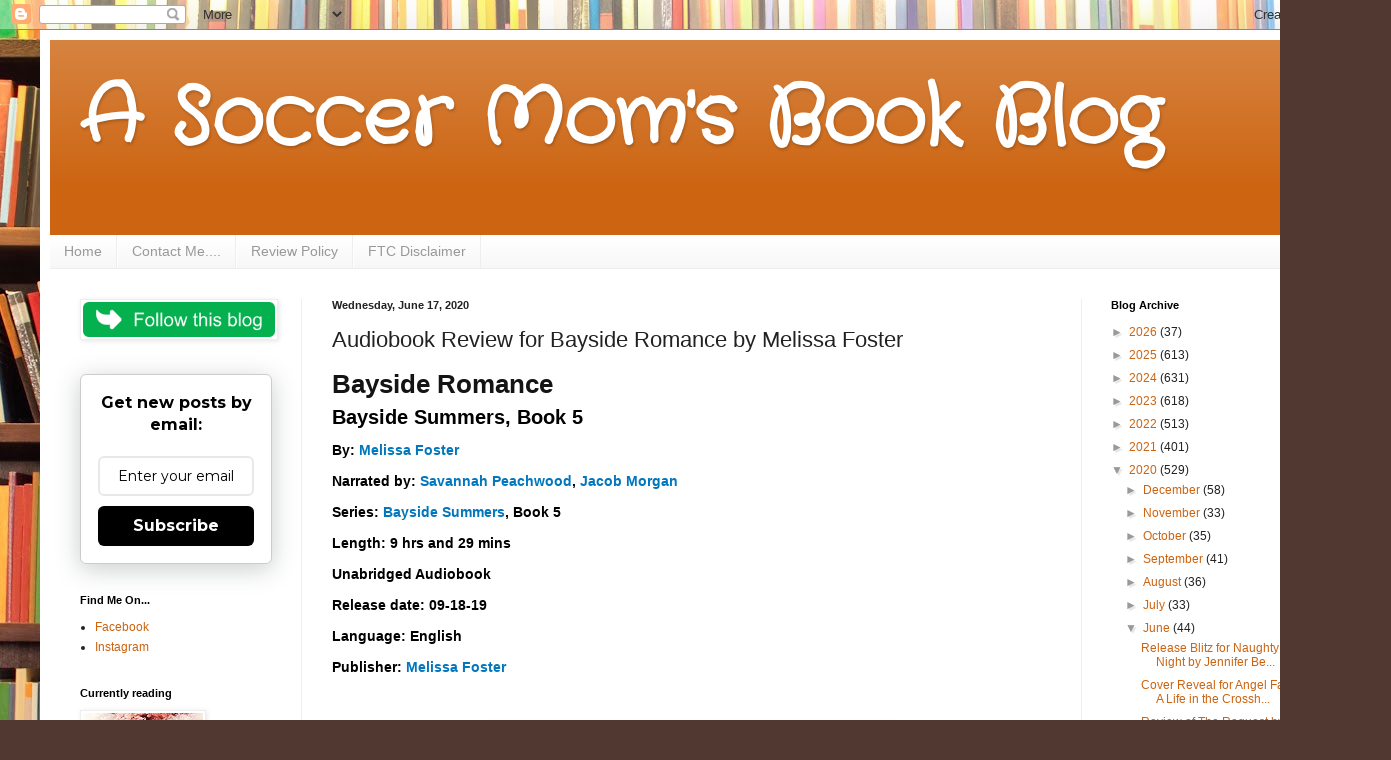

--- FILE ---
content_type: text/html; charset=UTF-8
request_url: https://www.asoccermomsbookblog.com/2020/06/audiobook-review-for-bayside-romance-by.html
body_size: 20843
content:
<!DOCTYPE html>
<html class='v2' dir='ltr' lang='en'>
<head>
<link href='https://www.blogger.com/static/v1/widgets/335934321-css_bundle_v2.css' rel='stylesheet' type='text/css'/>
<meta content='width=1100' name='viewport'/>
<meta content='text/html; charset=UTF-8' http-equiv='Content-Type'/>
<meta content='blogger' name='generator'/>
<link href='https://www.asoccermomsbookblog.com/favicon.ico' rel='icon' type='image/x-icon'/>
<link href='http://www.asoccermomsbookblog.com/2020/06/audiobook-review-for-bayside-romance-by.html' rel='canonical'/>
<link rel="alternate" type="application/atom+xml" title="A Soccer Mom&#39;s Book Blog - Atom" href="https://www.asoccermomsbookblog.com/feeds/posts/default" />
<link rel="alternate" type="application/rss+xml" title="A Soccer Mom&#39;s Book Blog - RSS" href="https://www.asoccermomsbookblog.com/feeds/posts/default?alt=rss" />
<link rel="service.post" type="application/atom+xml" title="A Soccer Mom&#39;s Book Blog - Atom" href="https://www.blogger.com/feeds/2479254863613843078/posts/default" />

<link rel="alternate" type="application/atom+xml" title="A Soccer Mom&#39;s Book Blog - Atom" href="https://www.asoccermomsbookblog.com/feeds/3097367565431428109/comments/default" />
<!--Can't find substitution for tag [blog.ieCssRetrofitLinks]-->
<link href='https://blogger.googleusercontent.com/img/b/R29vZ2xl/AVvXsEigtIvDbdxfLtSVvVgGVePAz8FXjzV6O32hnMw86EAwin3CSKiLbUquI6KdpaDgvS4PCaTz48XVyjVKLEKbbsGP5EOS8UMlONCUdUIitWyVjvvFjvHvC2Ql4lGnbmOAkwM2k5i7_92nlU2w/w400-h400/51ck3A1G3hL._SL500_.jpg' rel='image_src'/>
<meta content='http://www.asoccermomsbookblog.com/2020/06/audiobook-review-for-bayside-romance-by.html' property='og:url'/>
<meta content='Audiobook Review for Bayside Romance by Melissa Foster' property='og:title'/>
<meta content='Bayside Romance Bayside Summers, Book 5 By:  Melissa Foster Narrated by:  Savannah Peachwood ,  Jacob Morgan Series:  Bayside Summers , Book...' property='og:description'/>
<meta content='https://blogger.googleusercontent.com/img/b/R29vZ2xl/AVvXsEigtIvDbdxfLtSVvVgGVePAz8FXjzV6O32hnMw86EAwin3CSKiLbUquI6KdpaDgvS4PCaTz48XVyjVKLEKbbsGP5EOS8UMlONCUdUIitWyVjvvFjvHvC2Ql4lGnbmOAkwM2k5i7_92nlU2w/w1200-h630-p-k-no-nu/51ck3A1G3hL._SL500_.jpg' property='og:image'/>
<title>A Soccer Mom's Book Blog: Audiobook Review for Bayside Romance by Melissa Foster</title>
<style type='text/css'>@font-face{font-family:'Crafty Girls';font-style:normal;font-weight:400;font-display:swap;src:url(//fonts.gstatic.com/s/craftygirls/v16/va9B4kXI39VaDdlPJo8N_NveRhf6Xl7Glw.woff2)format('woff2');unicode-range:U+0000-00FF,U+0131,U+0152-0153,U+02BB-02BC,U+02C6,U+02DA,U+02DC,U+0304,U+0308,U+0329,U+2000-206F,U+20AC,U+2122,U+2191,U+2193,U+2212,U+2215,U+FEFF,U+FFFD;}</style>
<style id='page-skin-1' type='text/css'><!--
/*
-----------------------------------------------
Blogger Template Style
Name:     Simple
Designer: Blogger
URL:      www.blogger.com
----------------------------------------------- */
/* Content
----------------------------------------------- */
body {
font: normal normal 12px Arial, Tahoma, Helvetica, FreeSans, sans-serif;
color: #222222;
background: #513831 url(//themes.googleusercontent.com/image?id=1KH22PlFqsiVYxboQNAoJjYmRbw5M4REHmdJbHT5M2x9zVMGrCqwSjZvaQW_A10KPc6Il) repeat-y scroll top center /* Credit: luoman (http://www.istockphoto.com/file_closeup.php?id=11394138&platform=blogger) */;
padding: 0 40px 40px 40px;
}
html body .region-inner {
min-width: 0;
max-width: 100%;
width: auto;
}
h2 {
font-size: 22px;
}
a:link {
text-decoration:none;
color: #cc6411;
}
a:visited {
text-decoration:none;
color: #888888;
}
a:hover {
text-decoration:underline;
color: #ff9700;
}
.body-fauxcolumn-outer .fauxcolumn-inner {
background: transparent none repeat scroll top left;
_background-image: none;
}
.body-fauxcolumn-outer .cap-top {
position: absolute;
z-index: 1;
height: 400px;
width: 100%;
}
.body-fauxcolumn-outer .cap-top .cap-left {
width: 100%;
background: transparent none repeat-x scroll top left;
_background-image: none;
}
.content-outer {
-moz-box-shadow: 0 0 40px rgba(0, 0, 0, .15);
-webkit-box-shadow: 0 0 5px rgba(0, 0, 0, .15);
-goog-ms-box-shadow: 0 0 10px #333333;
box-shadow: 0 0 40px rgba(0, 0, 0, .15);
margin-bottom: 1px;
}
.content-inner {
padding: 10px 10px;
}
.content-inner {
background-color: #ffffff;
}
/* Header
----------------------------------------------- */
.header-outer {
background: #cc6411 url(https://resources.blogblog.com/blogblog/data/1kt/simple/gradients_light.png) repeat-x scroll 0 -400px;
_background-image: none;
}
.Header h1 {
font: normal bold 80px Crafty Girls;
color: #ffffff;
text-shadow: 1px 2px 3px rgba(0, 0, 0, .2);
}
.Header h1 a {
color: #ffffff;
}
.Header .description {
font-size: 140%;
color: #ffffff;
}
.header-inner .Header .titlewrapper {
padding: 22px 30px;
}
.header-inner .Header .descriptionwrapper {
padding: 0 30px;
}
/* Tabs
----------------------------------------------- */
.tabs-inner .section:first-child {
border-top: 0 solid #eeeeee;
}
.tabs-inner .section:first-child ul {
margin-top: -0;
border-top: 0 solid #eeeeee;
border-left: 0 solid #eeeeee;
border-right: 0 solid #eeeeee;
}
.tabs-inner .widget ul {
background: #f5f5f5 url(https://resources.blogblog.com/blogblog/data/1kt/simple/gradients_light.png) repeat-x scroll 0 -800px;
_background-image: none;
border-bottom: 1px solid #eeeeee;
margin-top: 0;
margin-left: -30px;
margin-right: -30px;
}
.tabs-inner .widget li a {
display: inline-block;
padding: .6em 1em;
font: normal normal 14px Arial, Tahoma, Helvetica, FreeSans, sans-serif;
color: #999999;
border-left: 1px solid #ffffff;
border-right: 1px solid #eeeeee;
}
.tabs-inner .widget li:first-child a {
border-left: none;
}
.tabs-inner .widget li.selected a, .tabs-inner .widget li a:hover {
color: #000000;
background-color: #eeeeee;
text-decoration: none;
}
/* Columns
----------------------------------------------- */
.main-outer {
border-top: 0 solid #eeeeee;
}
.fauxcolumn-left-outer .fauxcolumn-inner {
border-right: 1px solid #eeeeee;
}
.fauxcolumn-right-outer .fauxcolumn-inner {
border-left: 1px solid #eeeeee;
}
/* Headings
----------------------------------------------- */
div.widget > h2,
div.widget h2.title {
margin: 0 0 1em 0;
font: normal bold 11px Arial, Tahoma, Helvetica, FreeSans, sans-serif;
color: #000000;
}
/* Widgets
----------------------------------------------- */
.widget .zippy {
color: #999999;
text-shadow: 2px 2px 1px rgba(0, 0, 0, .1);
}
.widget .popular-posts ul {
list-style: none;
}
/* Posts
----------------------------------------------- */
h2.date-header {
font: normal bold 11px Arial, Tahoma, Helvetica, FreeSans, sans-serif;
}
.date-header span {
background-color: rgba(0, 0, 0, 0);
color: #222222;
padding: inherit;
letter-spacing: inherit;
margin: inherit;
}
.main-inner {
padding-top: 30px;
padding-bottom: 30px;
}
.main-inner .column-center-inner {
padding: 0 15px;
}
.main-inner .column-center-inner .section {
margin: 0 15px;
}
.post {
margin: 0 0 25px 0;
}
h3.post-title, .comments h4 {
font: normal normal 22px Arial, Tahoma, Helvetica, FreeSans, sans-serif;
margin: .75em 0 0;
}
.post-body {
font-size: 110%;
line-height: 1.4;
position: relative;
}
.post-body img, .post-body .tr-caption-container, .Profile img, .Image img,
.BlogList .item-thumbnail img {
padding: 2px;
background: #ffffff;
border: 1px solid #eeeeee;
-moz-box-shadow: 1px 1px 5px rgba(0, 0, 0, .1);
-webkit-box-shadow: 1px 1px 5px rgba(0, 0, 0, .1);
box-shadow: 1px 1px 5px rgba(0, 0, 0, .1);
}
.post-body img, .post-body .tr-caption-container {
padding: 5px;
}
.post-body .tr-caption-container {
color: #222222;
}
.post-body .tr-caption-container img {
padding: 0;
background: transparent;
border: none;
-moz-box-shadow: 0 0 0 rgba(0, 0, 0, .1);
-webkit-box-shadow: 0 0 0 rgba(0, 0, 0, .1);
box-shadow: 0 0 0 rgba(0, 0, 0, .1);
}
.post-header {
margin: 0 0 1.5em;
line-height: 1.6;
font-size: 90%;
}
.post-footer {
margin: 20px -2px 0;
padding: 5px 10px;
color: #666666;
background-color: #f9f9f9;
border-bottom: 1px solid #eeeeee;
line-height: 1.6;
font-size: 90%;
}
#comments .comment-author {
padding-top: 1.5em;
border-top: 1px solid #eeeeee;
background-position: 0 1.5em;
}
#comments .comment-author:first-child {
padding-top: 0;
border-top: none;
}
.avatar-image-container {
margin: .2em 0 0;
}
#comments .avatar-image-container img {
border: 1px solid #eeeeee;
}
/* Comments
----------------------------------------------- */
.comments .comments-content .icon.blog-author {
background-repeat: no-repeat;
background-image: url([data-uri]);
}
.comments .comments-content .loadmore a {
border-top: 1px solid #999999;
border-bottom: 1px solid #999999;
}
.comments .comment-thread.inline-thread {
background-color: #f9f9f9;
}
.comments .continue {
border-top: 2px solid #999999;
}
/* Accents
---------------------------------------------- */
.section-columns td.columns-cell {
border-left: 1px solid #eeeeee;
}
.blog-pager {
background: transparent none no-repeat scroll top center;
}
.blog-pager-older-link, .home-link,
.blog-pager-newer-link {
background-color: #ffffff;
padding: 5px;
}
.footer-outer {
border-top: 0 dashed #bbbbbb;
}
/* Mobile
----------------------------------------------- */
body.mobile  {
background-size: auto;
}
.mobile .body-fauxcolumn-outer {
background: transparent none repeat scroll top left;
}
.mobile .body-fauxcolumn-outer .cap-top {
background-size: 100% auto;
}
.mobile .content-outer {
-webkit-box-shadow: 0 0 3px rgba(0, 0, 0, .15);
box-shadow: 0 0 3px rgba(0, 0, 0, .15);
}
.mobile .tabs-inner .widget ul {
margin-left: 0;
margin-right: 0;
}
.mobile .post {
margin: 0;
}
.mobile .main-inner .column-center-inner .section {
margin: 0;
}
.mobile .date-header span {
padding: 0.1em 10px;
margin: 0 -10px;
}
.mobile h3.post-title {
margin: 0;
}
.mobile .blog-pager {
background: transparent none no-repeat scroll top center;
}
.mobile .footer-outer {
border-top: none;
}
.mobile .main-inner, .mobile .footer-inner {
background-color: #ffffff;
}
.mobile-index-contents {
color: #222222;
}
.mobile-link-button {
background-color: #cc6411;
}
.mobile-link-button a:link, .mobile-link-button a:visited {
color: #ffffff;
}
.mobile .tabs-inner .section:first-child {
border-top: none;
}
.mobile .tabs-inner .PageList .widget-content {
background-color: #eeeeee;
color: #000000;
border-top: 1px solid #eeeeee;
border-bottom: 1px solid #eeeeee;
}
.mobile .tabs-inner .PageList .widget-content .pagelist-arrow {
border-left: 1px solid #eeeeee;
}

--></style>
<style id='template-skin-1' type='text/css'><!--
body {
min-width: 1301px;
}
.content-outer, .content-fauxcolumn-outer, .region-inner {
min-width: 1301px;
max-width: 1301px;
_width: 1301px;
}
.main-inner .columns {
padding-left: 252px;
padding-right: 250px;
}
.main-inner .fauxcolumn-center-outer {
left: 252px;
right: 250px;
/* IE6 does not respect left and right together */
_width: expression(this.parentNode.offsetWidth -
parseInt("252px") -
parseInt("250px") + 'px');
}
.main-inner .fauxcolumn-left-outer {
width: 252px;
}
.main-inner .fauxcolumn-right-outer {
width: 250px;
}
.main-inner .column-left-outer {
width: 252px;
right: 100%;
margin-left: -252px;
}
.main-inner .column-right-outer {
width: 250px;
margin-right: -250px;
}
#layout {
min-width: 0;
}
#layout .content-outer {
min-width: 0;
width: 800px;
}
#layout .region-inner {
min-width: 0;
width: auto;
}
body#layout div.add_widget {
padding: 8px;
}
body#layout div.add_widget a {
margin-left: 32px;
}
--></style>
<style>
    body {background-image:url(\/\/themes.googleusercontent.com\/image?id=1KH22PlFqsiVYxboQNAoJjYmRbw5M4REHmdJbHT5M2x9zVMGrCqwSjZvaQW_A10KPc6Il);}
    
@media (max-width: 200px) { body {background-image:url(\/\/themes.googleusercontent.com\/image?id=1KH22PlFqsiVYxboQNAoJjYmRbw5M4REHmdJbHT5M2x9zVMGrCqwSjZvaQW_A10KPc6Il&options=w200);}}
@media (max-width: 400px) and (min-width: 201px) { body {background-image:url(\/\/themes.googleusercontent.com\/image?id=1KH22PlFqsiVYxboQNAoJjYmRbw5M4REHmdJbHT5M2x9zVMGrCqwSjZvaQW_A10KPc6Il&options=w400);}}
@media (max-width: 800px) and (min-width: 401px) { body {background-image:url(\/\/themes.googleusercontent.com\/image?id=1KH22PlFqsiVYxboQNAoJjYmRbw5M4REHmdJbHT5M2x9zVMGrCqwSjZvaQW_A10KPc6Il&options=w800);}}
@media (max-width: 1200px) and (min-width: 801px) { body {background-image:url(\/\/themes.googleusercontent.com\/image?id=1KH22PlFqsiVYxboQNAoJjYmRbw5M4REHmdJbHT5M2x9zVMGrCqwSjZvaQW_A10KPc6Il&options=w1200);}}
/* Last tag covers anything over one higher than the previous max-size cap. */
@media (min-width: 1201px) { body {background-image:url(\/\/themes.googleusercontent.com\/image?id=1KH22PlFqsiVYxboQNAoJjYmRbw5M4REHmdJbHT5M2x9zVMGrCqwSjZvaQW_A10KPc6Il&options=w1600);}}
  </style>
<link href='https://www.blogger.com/dyn-css/authorization.css?targetBlogID=2479254863613843078&amp;zx=2dfa03a8-e73f-477f-9fde-45c77d41e2af' media='none' onload='if(media!=&#39;all&#39;)media=&#39;all&#39;' rel='stylesheet'/><noscript><link href='https://www.blogger.com/dyn-css/authorization.css?targetBlogID=2479254863613843078&amp;zx=2dfa03a8-e73f-477f-9fde-45c77d41e2af' rel='stylesheet'/></noscript>
<meta name='google-adsense-platform-account' content='ca-host-pub-1556223355139109'/>
<meta name='google-adsense-platform-domain' content='blogspot.com'/>

<!-- data-ad-client=ca-pub-2251869498038682 -->

</head>
<body class='loading variant-bold'>
<div class='navbar section' id='navbar' name='Navbar'><div class='widget Navbar' data-version='1' id='Navbar1'><script type="text/javascript">
    function setAttributeOnload(object, attribute, val) {
      if(window.addEventListener) {
        window.addEventListener('load',
          function(){ object[attribute] = val; }, false);
      } else {
        window.attachEvent('onload', function(){ object[attribute] = val; });
      }
    }
  </script>
<div id="navbar-iframe-container"></div>
<script type="text/javascript" src="https://apis.google.com/js/platform.js"></script>
<script type="text/javascript">
      gapi.load("gapi.iframes:gapi.iframes.style.bubble", function() {
        if (gapi.iframes && gapi.iframes.getContext) {
          gapi.iframes.getContext().openChild({
              url: 'https://www.blogger.com/navbar/2479254863613843078?po\x3d3097367565431428109\x26origin\x3dhttps://www.asoccermomsbookblog.com',
              where: document.getElementById("navbar-iframe-container"),
              id: "navbar-iframe"
          });
        }
      });
    </script><script type="text/javascript">
(function() {
var script = document.createElement('script');
script.type = 'text/javascript';
script.src = '//pagead2.googlesyndication.com/pagead/js/google_top_exp.js';
var head = document.getElementsByTagName('head')[0];
if (head) {
head.appendChild(script);
}})();
</script>
</div></div>
<div class='body-fauxcolumns'>
<div class='fauxcolumn-outer body-fauxcolumn-outer'>
<div class='cap-top'>
<div class='cap-left'></div>
<div class='cap-right'></div>
</div>
<div class='fauxborder-left'>
<div class='fauxborder-right'></div>
<div class='fauxcolumn-inner'>
</div>
</div>
<div class='cap-bottom'>
<div class='cap-left'></div>
<div class='cap-right'></div>
</div>
</div>
</div>
<div class='content'>
<div class='content-fauxcolumns'>
<div class='fauxcolumn-outer content-fauxcolumn-outer'>
<div class='cap-top'>
<div class='cap-left'></div>
<div class='cap-right'></div>
</div>
<div class='fauxborder-left'>
<div class='fauxborder-right'></div>
<div class='fauxcolumn-inner'>
</div>
</div>
<div class='cap-bottom'>
<div class='cap-left'></div>
<div class='cap-right'></div>
</div>
</div>
</div>
<div class='content-outer'>
<div class='content-cap-top cap-top'>
<div class='cap-left'></div>
<div class='cap-right'></div>
</div>
<div class='fauxborder-left content-fauxborder-left'>
<div class='fauxborder-right content-fauxborder-right'></div>
<div class='content-inner'>
<header>
<div class='header-outer'>
<div class='header-cap-top cap-top'>
<div class='cap-left'></div>
<div class='cap-right'></div>
</div>
<div class='fauxborder-left header-fauxborder-left'>
<div class='fauxborder-right header-fauxborder-right'></div>
<div class='region-inner header-inner'>
<div class='header section' id='header' name='Header'><div class='widget Header' data-version='1' id='Header1'>
<div id='header-inner'>
<div class='titlewrapper'>
<h1 class='title'>
<a href='https://www.asoccermomsbookblog.com/'>
A Soccer Mom's Book Blog
</a>
</h1>
</div>
<div class='descriptionwrapper'>
<p class='description'><span>
</span></p>
</div>
</div>
</div></div>
</div>
</div>
<div class='header-cap-bottom cap-bottom'>
<div class='cap-left'></div>
<div class='cap-right'></div>
</div>
</div>
</header>
<div class='tabs-outer'>
<div class='tabs-cap-top cap-top'>
<div class='cap-left'></div>
<div class='cap-right'></div>
</div>
<div class='fauxborder-left tabs-fauxborder-left'>
<div class='fauxborder-right tabs-fauxborder-right'></div>
<div class='region-inner tabs-inner'>
<div class='tabs section' id='crosscol' name='Cross-Column'><div class='widget PageList' data-version='1' id='PageList2'>
<h2>Pages</h2>
<div class='widget-content'>
<ul>
<li>
<a href='https://www.asoccermomsbookblog.com/'>Home</a>
</li>
<li>
<a href='https://www.asoccermomsbookblog.com/p/contact-me.html'>Contact Me....</a>
</li>
<li>
<a href='https://www.asoccermomsbookblog.com/p/review-policy.html'>Review Policy</a>
</li>
<li>
<a href='https://www.asoccermomsbookblog.com/p/2014-reviews.html'>FTC Disclaimer</a>
</li>
</ul>
<div class='clear'></div>
</div>
</div></div>
<div class='tabs no-items section' id='crosscol-overflow' name='Cross-Column 2'></div>
</div>
</div>
<div class='tabs-cap-bottom cap-bottom'>
<div class='cap-left'></div>
<div class='cap-right'></div>
</div>
</div>
<div class='main-outer'>
<div class='main-cap-top cap-top'>
<div class='cap-left'></div>
<div class='cap-right'></div>
</div>
<div class='fauxborder-left main-fauxborder-left'>
<div class='fauxborder-right main-fauxborder-right'></div>
<div class='region-inner main-inner'>
<div class='columns fauxcolumns'>
<div class='fauxcolumn-outer fauxcolumn-center-outer'>
<div class='cap-top'>
<div class='cap-left'></div>
<div class='cap-right'></div>
</div>
<div class='fauxborder-left'>
<div class='fauxborder-right'></div>
<div class='fauxcolumn-inner'>
</div>
</div>
<div class='cap-bottom'>
<div class='cap-left'></div>
<div class='cap-right'></div>
</div>
</div>
<div class='fauxcolumn-outer fauxcolumn-left-outer'>
<div class='cap-top'>
<div class='cap-left'></div>
<div class='cap-right'></div>
</div>
<div class='fauxborder-left'>
<div class='fauxborder-right'></div>
<div class='fauxcolumn-inner'>
</div>
</div>
<div class='cap-bottom'>
<div class='cap-left'></div>
<div class='cap-right'></div>
</div>
</div>
<div class='fauxcolumn-outer fauxcolumn-right-outer'>
<div class='cap-top'>
<div class='cap-left'></div>
<div class='cap-right'></div>
</div>
<div class='fauxborder-left'>
<div class='fauxborder-right'></div>
<div class='fauxcolumn-inner'>
</div>
</div>
<div class='cap-bottom'>
<div class='cap-left'></div>
<div class='cap-right'></div>
</div>
</div>
<!-- corrects IE6 width calculation -->
<div class='columns-inner'>
<div class='column-center-outer'>
<div class='column-center-inner'>
<div class='main section' id='main' name='Main'><div class='widget Blog' data-version='1' id='Blog1'>
<div class='blog-posts hfeed'>

          <div class="date-outer">
        
<h2 class='date-header'><span>Wednesday, June 17, 2020</span></h2>

          <div class="date-posts">
        
<div class='post-outer'>
<div class='post hentry uncustomized-post-template' itemprop='blogPost' itemscope='itemscope' itemtype='http://schema.org/BlogPosting'>
<meta content='https://blogger.googleusercontent.com/img/b/R29vZ2xl/AVvXsEigtIvDbdxfLtSVvVgGVePAz8FXjzV6O32hnMw86EAwin3CSKiLbUquI6KdpaDgvS4PCaTz48XVyjVKLEKbbsGP5EOS8UMlONCUdUIitWyVjvvFjvHvC2Ql4lGnbmOAkwM2k5i7_92nlU2w/w400-h400/51ck3A1G3hL._SL500_.jpg' itemprop='image_url'/>
<meta content='2479254863613843078' itemprop='blogId'/>
<meta content='3097367565431428109' itemprop='postId'/>
<a name='3097367565431428109'></a>
<h3 class='post-title entry-title' itemprop='name'>
Audiobook Review for Bayside Romance by Melissa Foster
</h3>
<div class='post-header'>
<div class='post-header-line-1'></div>
</div>
<div class='post-body entry-content' id='post-body-3097367565431428109' itemprop='description articleBody'>
<h1 style="background: white; line-height: normal; text-align: left;"><b><span style="color: #141414; font-family: &quot;Arial&quot;,sans-serif; font-size: 19.5pt; mso-fareast-font-family: &quot;Times New Roman&quot;; mso-font-kerning: 18.0pt;">Bayside Romance<br /></span></b><span style="color: black; font-family: &quot;Arial&quot;,sans-serif; font-size: 15.0pt; mso-color-alt: windowtext; mso-fareast-font-family: &quot;Times New Roman&quot;;">Bayside Summers, Book 5<br /></span><span style="color: black; font-family: &quot;Arial&quot;,sans-serif; font-size: 10.5pt; mso-color-alt: windowtext; mso-fareast-font-family: &quot;Times New Roman&quot;;">By:&nbsp;</span><span style="color: black; mso-color-alt: windowtext;"><a href="https://www.audible.com/author/Melissa-Foster/B002LTT7U2?ref=a_pd_Baysid_c1_author_1&amp;pf_rd_p=52918805-f7fc-40f4-a76b-cf1c79f7d10a&amp;pf_rd_r=HKPKKSHM0D70QZEQX0FW"><span style="color: #0277bd; font-family: &quot;Arial&quot;,sans-serif; font-size: 10.5pt; mso-fareast-font-family: &quot;Times New Roman&quot;;">Melissa Foster<br /></span></a></span><span style="color: black; font-family: &quot;Arial&quot;,sans-serif; font-size: 10.5pt; mso-color-alt: windowtext; mso-fareast-font-family: &quot;Times New Roman&quot;;">Narrated by:&nbsp;</span><span style="color: black; mso-color-alt: windowtext;"><a href="https://www.audible.com/search?searchNarrator=Savannah+Peachwood&amp;ref=a_pd_Baysid_c1_narrator_1&amp;pf_rd_p=52918805-f7fc-40f4-a76b-cf1c79f7d10a&amp;pf_rd_r=HKPKKSHM0D70QZEQX0FW"><span style="color: #0277bd; font-family: &quot;Arial&quot;,sans-serif; font-size: 10.5pt; mso-fareast-font-family: &quot;Times New Roman&quot;;">Savannah Peachwood</span></a></span><span style="color: black; font-family: &quot;Arial&quot;,sans-serif; font-size: 10.5pt; mso-color-alt: windowtext; mso-fareast-font-family: &quot;Times New Roman&quot;;">,&nbsp;</span><span style="color: black; mso-color-alt: windowtext;"><a href="https://www.audible.com/search?searchNarrator=Jacob+Morgan&amp;ref=a_pd_Baysid_c1_narrator_2&amp;pf_rd_p=52918805-f7fc-40f4-a76b-cf1c79f7d10a&amp;pf_rd_r=HKPKKSHM0D70QZEQX0FW"><span style="color: #0277bd; font-family: &quot;Arial&quot;,sans-serif; font-size: 10.5pt; mso-fareast-font-family: &quot;Times New Roman&quot;;">Jacob Morgan<br /></span></a></span><span style="color: black; font-family: &quot;Arial&quot;,sans-serif; font-size: 10.5pt; mso-color-alt: windowtext; mso-fareast-font-family: &quot;Times New Roman&quot;;">Series:&nbsp;</span><span style="color: black; mso-color-alt: windowtext;"><a href="https://www.audible.com/series/Bayside-Summers-Audiobooks/B079TGQTVX?ref=a_pd_Baysid_c1_series_1&amp;pf_rd_p=52918805-f7fc-40f4-a76b-cf1c79f7d10a&amp;pf_rd_r=HKPKKSHM0D70QZEQX0FW"><span style="color: #0277bd; font-family: &quot;Arial&quot;,sans-serif; font-size: 10.5pt; mso-fareast-font-family: &quot;Times New Roman&quot;;">Bayside Summers</span></a></span><span style="color: black; font-family: &quot;Arial&quot;,sans-serif; font-size: 10.5pt; mso-color-alt: windowtext; mso-fareast-font-family: &quot;Times New Roman&quot;;">, Book 5<br /></span><span style="color: black; font-family: &quot;Arial&quot;,sans-serif; font-size: 10.5pt; mso-color-alt: windowtext; mso-fareast-font-family: &quot;Times New Roman&quot;;">Length: 9 hrs and 29 mins<br /></span><span style="color: black; font-family: &quot;Arial&quot;,sans-serif; font-size: 10.5pt; mso-color-alt: windowtext; mso-fareast-font-family: &quot;Times New Roman&quot;;">Unabridged Audiobook<br /></span><span style="color: black; font-family: &quot;Arial&quot;,sans-serif; font-size: 10.5pt; mso-color-alt: windowtext; mso-fareast-font-family: &quot;Times New Roman&quot;;">Release date: 09-18-19<br /></span><span style="color: black; font-family: &quot;Arial&quot;,sans-serif; font-size: 10.5pt; mso-color-alt: windowtext; mso-fareast-font-family: &quot;Times New Roman&quot;;">Language: English<br /></span><span style="color: black; font-family: &quot;Arial&quot;,sans-serif; font-size: 10.5pt; mso-color-alt: windowtext; mso-fareast-font-family: &quot;Times New Roman&quot;;">Publisher:&nbsp;</span><span style="color: black; mso-color-alt: windowtext;"><a href="https://www.audible.com/search?searchProvider=Melissa+Foster&amp;ref=a_pd_Baysid_c1_publisher&amp;pf_rd_p=52918805-f7fc-40f4-a76b-cf1c79f7d10a&amp;pf_rd_r=HKPKKSHM0D70QZEQX0FW"><span style="color: #0277bd; font-family: &quot;Arial&quot;,sans-serif; font-size: 10.5pt; mso-fareast-font-family: &quot;Times New Roman&quot;;">Melissa Foster</span></a></span></h1>



















<p class="MsoNormal" style="background: white; line-height: normal; mso-margin-bottom-alt: auto; mso-margin-top-alt: auto;"><span style="font-family: &quot;Arial&quot;,sans-serif; font-size: 10.5pt; mso-fareast-font-family: &quot;Times New Roman&quot;;"><o:p>&nbsp;</o:p></span></p>

<h2 style="background: white; line-height: 19.5pt; margin-bottom: 11.25pt; margin-left: 0in; margin-right: 0in; margin-top: 0in;"><span style="color: #141414; font-family: &quot;Arial&quot;,sans-serif; font-size: 15.0pt;"><div class="separator" style="clear: both; text-align: center;"><a href="https://blogger.googleusercontent.com/img/b/R29vZ2xl/AVvXsEigtIvDbdxfLtSVvVgGVePAz8FXjzV6O32hnMw86EAwin3CSKiLbUquI6KdpaDgvS4PCaTz48XVyjVKLEKbbsGP5EOS8UMlONCUdUIitWyVjvvFjvHvC2Ql4lGnbmOAkwM2k5i7_92nlU2w/s500/51ck3A1G3hL._SL500_.jpg" imageanchor="1" style="margin-left: 1em; margin-right: 1em;"><img border="0" data-original-height="500" data-original-width="500" height="400" src="https://blogger.googleusercontent.com/img/b/R29vZ2xl/AVvXsEigtIvDbdxfLtSVvVgGVePAz8FXjzV6O32hnMw86EAwin3CSKiLbUquI6KdpaDgvS4PCaTz48XVyjVKLEKbbsGP5EOS8UMlONCUdUIitWyVjvvFjvHvC2Ql4lGnbmOAkwM2k5i7_92nlU2w/w400-h400/51ck3A1G3hL._SL500_.jpg" width="400" /></a></div><div class="separator" style="clear: both; text-align: center;"><br /></div>Publisher's Summary<o:p></o:p></span></h2>

<p style="background: white;"><span style="color: #141414; font-family: &quot;Arial&quot;,sans-serif; font-size: 10.5pt;">Fall in love at Bayside, where sandy beaches, good friends, and
true love come together in the sweet small towns of Cape Cod. Bayside Summers
is a series of standalone steamy romance novels featuring alpha male heroes and
sexy, empowered women. They're fun, flirty, flawed, deeply emotional, always
passionate, and easy to relate to.<o:p></o:p></span></p>

<p style="background: white;"><span style="color: #141414; font-family: &quot;Arial&quot;,sans-serif; font-size: 10.5pt;">Gavin is about to find out that Harper really does exist-and
she's going to knock his socks off! Find out for yourself in Bayside Romance!<o:p></o:p></span></p>

<p style="background: white;"><span style="color: #141414; font-family: &quot;Arial&quot;,sans-serif; font-size: 10.5pt;">When screenwriter Harper Garner got a shot at the big-time in
LA, she celebrated her brave cross-country move with her first and only
one-night stand - connecting so deeply with the sexy, brilliant man, she broke
the number-one rule of one-night stands and left her phone number. Not hearing
from him was only the first in a long line of hope-shattering,
confidence-busting blows. Ten months later, Harper is done with men and done
with LA. She pulls up her big-girl panties and heads home to Cape Cod to start
over.<o:p></o:p></span></p>

<p style="background: white;"><span style="color: #141414; font-family: &quot;Arial&quot;,sans-serif; font-size: 10.5pt;">On the surface, interior designer Gavin Wheeler has it all: a
successful business, a loving family, and a close-knit group of friends. But
Gavin once endured a heartbreak so painful, he was sure he'd never feel
anything for a woman again. A chance encounter at a music festival with a
gorgeous, down-to-earth blonde proved him wrong, but when morning came, the
woman who made him crave more was gone.<o:p></o:p></span></p>

<p style="background: white;"><span style="color: #141414; font-family: &quot;Arial&quot;,sans-serif; font-size: 10.5pt;">A serendipitous evening reunites Harper with her devastatingly
delicious one-night stand, and the connection is just as intense as she
remembered. Harper's life is too unsettled for a relationship, but Gavin is
determined to help her find her way, especially if it leads straight to his
heart. Moonlight conversations lead to steamy kisses, and as romance blooms, it
stirs a love too real to deny. But when Gavin's past collides with the life
they're building, it has the power to ruin everything.&nbsp;<o:p></o:p></span></p>

<p style="background: white;"><span style="color: #141414; font-family: &quot;Arial&quot;,sans-serif; font-size: 10.5pt;">Bayside Summers:<o:p></o:p></span></p>

<ul type="disc">
 <li class="MsoNormal" style="background: white; color: #141414; line-height: normal; mso-list: l0 level1 lfo1; mso-margin-bottom-alt: auto; mso-margin-top-alt: auto; tab-stops: list .5in;"><span style="font-family: &quot;Arial&quot;,sans-serif; font-size: 10.5pt;">Bayside
     Desires<o:p></o:p></span></li>
 <li class="MsoNormal" style="background: white; color: #141414; line-height: normal; mso-list: l0 level1 lfo1; mso-margin-bottom-alt: auto; mso-margin-top-alt: auto; tab-stops: list .5in;"><span style="font-family: &quot;Arial&quot;,sans-serif; font-size: 10.5pt;">Bayside
     Passions<o:p></o:p></span></li>
 <li class="MsoNormal" style="background: white; color: #141414; line-height: normal; mso-list: l0 level1 lfo1; mso-margin-bottom-alt: auto; mso-margin-top-alt: auto; tab-stops: list .5in;"><span style="font-family: &quot;Arial&quot;,sans-serif; font-size: 10.5pt;">Bayside
     Heat<o:p></o:p></span></li>
 <li class="MsoNormal" style="background: white; color: #141414; line-height: normal; mso-list: l0 level1 lfo1; mso-margin-bottom-alt: auto; mso-margin-top-alt: auto; tab-stops: list .5in;"><span style="font-family: &quot;Arial&quot;,sans-serif; font-size: 10.5pt;">Bayside
     Escape<o:p></o:p></span></li>
 <li class="MsoNormal" style="background: white; color: #141414; line-height: normal; mso-list: l0 level1 lfo1; mso-margin-bottom-alt: auto; mso-margin-top-alt: auto; tab-stops: list .5in;"><span style="font-family: &quot;Arial&quot;,sans-serif; font-size: 10.5pt;">Bayside
     Romance<o:p></o:p></span></li>
 <li class="MsoNormal" style="background: white; color: #141414; line-height: normal; mso-list: l0 level1 lfo1; mso-margin-bottom-alt: auto; mso-margin-top-alt: auto; tab-stops: list .5in;"><span style="font-family: &quot;Arial&quot;,sans-serif; font-size: 10.5pt;">Bayside
     Fantasie<o:p></o:p></span></li>
</ul>

<p style="background: white;"><span style="color: #141414; font-family: &quot;Arial&quot;,sans-serif; font-size: 10.5pt;">More Bayside books coming soon!<o:p></o:p></span></p>

<p style="background: white;"><span style="color: #141414; font-family: &quot;Arial&quot;,sans-serif; font-size: 10.5pt;">Bayside Summers is part of the Love in Bloom romance collection
by&nbsp;<i>New York Times</i>&nbsp;and&nbsp;<i>USA Today</i>&nbsp;best-selling
and award-winning author Melissa Foster. While each book may be read/listened
to as a standalone, you might enjoy reading/listening the entire Love in Bloom
series. Characters from each sub-series appear in future books.<o:p></o:p></span></p>

<p style="background: white;"><span style="color: #141414; font-family: &quot;Arial&quot;,sans-serif; font-size: 10.5pt;">Binge listen more of the Love in Bloom series! Filled with heat,
humor, and heart - and always a happily ever after - these steamy romances are
perfect beach listens!<o:p></o:p></span></p>

<p style="background: white;"><span style="color: #141414; font-family: &quot;Arial&quot;,sans-serif; font-size: 10.5pt;">Love in Bloom big-family romance collection:<o:p></o:p></span></p>

<ul type="disc">
 <li class="MsoNormal" style="background: white; color: #141414; line-height: normal; mso-list: l1 level1 lfo2; mso-margin-bottom-alt: auto; mso-margin-top-alt: auto; tab-stops: list .5in;"><span style="font-family: &quot;Arial&quot;,sans-serif; font-size: 10.5pt;">Snow
     Sisters<o:p></o:p></span></li>
 <li class="MsoNormal" style="background: white; color: #141414; line-height: normal; mso-list: l1 level1 lfo2; mso-margin-bottom-alt: auto; mso-margin-top-alt: auto; tab-stops: list .5in;"><span style="font-family: &quot;Arial&quot;,sans-serif; font-size: 10.5pt;">The
     Bradens (weston, Co)<o:p></o:p></span></li>
 <li class="MsoNormal" style="background: white; color: #141414; line-height: normal; mso-list: l1 level1 lfo2; mso-margin-bottom-alt: auto; mso-margin-top-alt: auto; tab-stops: list .5in;"><span style="font-family: &quot;Arial&quot;,sans-serif; font-size: 10.5pt;">The
     Bradens (trusty, Co)<o:p></o:p></span></li>
 <li class="MsoNormal" style="background: white; color: #141414; line-height: normal; mso-list: l1 level1 lfo2; mso-margin-bottom-alt: auto; mso-margin-top-alt: auto; tab-stops: list .5in;"><span style="font-family: &quot;Arial&quot;,sans-serif; font-size: 10.5pt;">The
     Bradens (peaceful Harbor, Md)<o:p></o:p></span></li>
 <li class="MsoNormal" style="background: white; color: #141414; line-height: normal; mso-list: l1 level1 lfo2; mso-margin-bottom-alt: auto; mso-margin-top-alt: auto; tab-stops: list .5in;"><span style="font-family: &quot;Arial&quot;,sans-serif; font-size: 10.5pt;">The
     Bradens &amp; Montgomerys (pleasant Hill - Oak Falls)<o:p></o:p></span></li>
 <li class="MsoNormal" style="background: white; color: #141414; line-height: normal; mso-list: l1 level1 lfo2; mso-margin-bottom-alt: auto; mso-margin-top-alt: auto; tab-stops: list .5in;"><span style="font-family: &quot;Arial&quot;,sans-serif; font-size: 10.5pt;">The
     Remingtons<o:p></o:p></span></li>
 <li class="MsoNormal" style="background: white; color: #141414; line-height: normal; mso-list: l1 level1 lfo2; mso-margin-bottom-alt: auto; mso-margin-top-alt: auto; tab-stops: list .5in;"><span style="font-family: &quot;Arial&quot;,sans-serif; font-size: 10.5pt;">Seaside
     Summers<o:p></o:p></span></li>
 <li class="MsoNormal" style="background: white; color: #141414; line-height: normal; mso-list: l1 level1 lfo2; mso-margin-bottom-alt: auto; mso-margin-top-alt: auto; tab-stops: list .5in;"><span style="font-family: &quot;Arial&quot;,sans-serif; font-size: 10.5pt;">The
     Ryders<o:p></o:p></span></li>
 <li class="MsoNormal" style="background: white; color: #141414; line-height: normal; mso-list: l1 level1 lfo2; mso-margin-bottom-alt: auto; mso-margin-top-alt: auto; tab-stops: list .5in;"><span style="font-family: &quot;Arial&quot;,sans-serif; font-size: 10.5pt;">Billionaires
     After Dark<o:p></o:p></span></li>
 <li class="MsoNormal" style="background: white; color: #141414; line-height: normal; mso-list: l1 level1 lfo2; mso-margin-bottom-alt: auto; mso-margin-top-alt: auto; tab-stops: list .5in;"><span style="font-family: &quot;Arial&quot;,sans-serif; font-size: 10.5pt;">Tru
     Blue &amp; the Whiskeys<o:p></o:p></span></li>
 <li class="MsoNormal" style="background: white; color: #141414; line-height: normal; mso-list: l1 level1 lfo2; mso-margin-bottom-alt: auto; mso-margin-top-alt: auto; tab-stops: list .5in;"><span style="font-family: &quot;Arial&quot;,sans-serif; font-size: 10.5pt;">Harborside
     Nights<o:p></o:p></span></li>
 <li class="MsoNormal" style="background: white; color: #141414; line-height: normal; mso-list: l1 level1 lfo2; mso-margin-bottom-alt: auto; mso-margin-top-alt: auto; tab-stops: list .5in;"><span style="font-family: &quot;Arial&quot;,sans-serif; font-size: 10.5pt;">Sugar
     Lake<o:p></o:p></span></li>
 <li class="MsoNormal" style="background: white; color: #141414; line-height: normal; mso-list: l1 level1 lfo2; mso-margin-bottom-alt: auto; mso-margin-top-alt: auto; tab-stops: list .5in;"><span style="font-family: &quot;Arial&quot;,sans-serif; font-size: 10.5pt;">Harmony
     Pointe<o:p></o:p></span></li><li class="MsoNormal" style="background: white; color: #141414; line-height: normal; mso-list: l1 level1 lfo2; mso-margin-bottom-alt: auto; mso-margin-top-alt: auto; tab-stops: list .5in;"><span style="font-family: &quot;Arial&quot;,sans-serif; font-size: 10.5pt;"><br /></span></li>
</ul>

<p class="MsoNormal" style="background: white; line-height: normal; mso-margin-bottom-alt: auto; mso-margin-top-alt: auto;"><span style="color: #141414; font-family: &quot;Arial&quot;,sans-serif; font-size: 10.5pt;"><b>My Thoughts&#8230;</b></span></p>

<p class="MsoNormal" style="background: white; line-height: normal; mso-margin-bottom-alt: auto; mso-margin-top-alt: auto;"><b><span style="color: #141414; font-family: &quot;Arial&quot;,sans-serif; font-size: 10.5pt;"></span></b></p><div class="separator" style="clear: both; text-align: left;"><b><a href="https://blogger.googleusercontent.com/img/b/R29vZ2xl/AVvXsEhcWMf7hiGLw9pBMa0P5coAp0JQWgMxBIFqhEhFEG-fttc9nbRjoU9uf6Ym5UGy-DiaRRr1fiBj_R_Ah7up4_oFeXIDmErSNEgfXpRoJd441rk-EA5TFfabQ8qmMZFeJ6ESX_gcDupa9Afw/s200/9c4o5kAgi.png" imageanchor="1" style="clear: left; float: left; margin-bottom: 1em; margin-right: 1em;"><img border="0" data-original-height="199" data-original-width="200" src="https://blogger.googleusercontent.com/img/b/R29vZ2xl/AVvXsEhcWMf7hiGLw9pBMa0P5coAp0JQWgMxBIFqhEhFEG-fttc9nbRjoU9uf6Ym5UGy-DiaRRr1fiBj_R_Ah7up4_oFeXIDmErSNEgfXpRoJd441rk-EA5TFfabQ8qmMZFeJ6ESX_gcDupa9Afw/" /></a></b></div><b>Audiobook Review&#8230;</b><span style="color: #141414; font-family: &quot;Arial&quot;,sans-serif; font-size: 10.5pt;"> Dual
talented narrators, an amazing story, and wonderful characters.<span style="mso-spacerun: yes;">&nbsp;&nbsp; </span>Put all these together and you are listening
to a perfect audiobook.<span style="mso-spacerun: yes;">&nbsp;&nbsp; </span>Melissa Foster
wrote the perfect story, Savannah Peachwood and Jacob Morgan used their amazing
voices to tell the perfect story, and Harper and Gavin are the characters that
needed their story told.<span style="mso-spacerun: yes;">&nbsp;&nbsp; </span><o:p></o:p></span><p></p>

<p class="MsoNormal" style="background: white; line-height: normal; mso-margin-bottom-alt: auto; mso-margin-top-alt: auto;"><span style="color: #141414; font-family: &quot;Arial&quot;,sans-serif; font-size: 10.5pt;">The narrators took turns telling Harper and
Gavin&#8217;s stories.<span style="mso-spacerun: yes;">&nbsp;&nbsp; </span>Savannah would tell
Harper&#8217;s part of the story bringing alive the fear of being seen as a failure,
the love she has for her friends and Gavin, and the uncertainty at what her
future will hold.<span style="mso-spacerun: yes;">&nbsp; </span>Jacob used his
wonderful voice for the strong and self-assured Gavin telling how he was afraid
to open his heart again, how he loved Harper completely, and how important his
friends and family are to him.<span style="mso-spacerun: yes;">&nbsp;&nbsp; </span>Together
the narrators brought Melissa Foster&#8217;s story to live with their voices.<span style="mso-spacerun: yes;">&nbsp;&nbsp; </span>They shared the love, the emotion, and the
truths that make up the couple of Gavin and Harper.<span style="mso-spacerun: yes;">&nbsp;&nbsp; </span><o:p></o:p></span></p>

<p class="MsoNormal" style="line-height: 13.5pt;"><b><span style="color: #141414; font-family: &quot;Arial&quot;,sans-serif; font-size: 10.5pt;">eBook Review&#8230;</span></b><span style="color: #181818; font-family: &quot;Georgia&quot;,serif; font-size: 10.5pt; mso-bidi-font-family: Helvetica; mso-fareast-font-family: &quot;Times New Roman&quot;;">Have you ever
met someone and knew instantly that they would make a difference in your life?
You then had to go your separate ways and you think you&#8217;ll never see them again
but are not able to stop thinking of them. That is the story of Harper and
Gavin.<br />
<br />
They meet, they have a one-night stand, and Harper goes sneaking off to avoid
saying goodbye. Amazingly they meet again. The attraction is still there, the
heat is still there but Harper is cautious at starting any relationship. Gavin
refuses to give her up but knows that he must tread carefully and teach her to
trust not only him but herself first. I love love love how patient he was. He
taught her that she knew what was right and to trust herself, but he still let
her know how much he wanted her without putting pressure on her to take their
relationship to the next level. Gavin not only earn her trust and her love, but
he helps her accept that things happen, good and bad, for a reason and they can
help you come out a better person.<br />
<br />
<br />
Pick up this amazing book immediately. Fall into Gavin and Harper&#8217;s story, meet
the amazing characters in Bayside, and learn what real love is.&nbsp;</span><span style="color: #181818; font-family: &quot;Helvetica&quot;,sans-serif; font-size: 10.5pt; mso-fareast-font-family: &quot;Times New Roman&quot;;"><o:p></o:p></span></p>

<p class="MsoNormal" style="line-height: normal; margin-bottom: 0.0001pt; text-align: center;"><span style="background: white; color: #1d2129; font-family: &quot;Segoe UI Symbol&quot;, sans-serif; font-size: 10.5pt;">&#10140;</span><span style="background: white; color: #1d2129; font-family: inherit, serif; font-size: 10.5pt;">Amazon:&nbsp;</span><a href="https://smarturl.it/BRa_Amazon" target="_blank"><span style="background: white; color: #1155cc; font-family: inherit, serif; font-size: 10.5pt;">https://smarturl.it/BRa_Amazon</span></a><span style="background: white; color: #1d2129; font-family: inherit, serif; font-size: 10.5pt;"><o:p></o:p></span></p><p class="MsoNormal" style="line-height: normal; margin-bottom: 0.0001pt; text-align: center;"><span style="background: white; color: #1d2129; font-family: &quot;Segoe UI Symbol&quot;, sans-serif; font-size: 10.5pt;">&#10140;</span><span style="background: white; color: #1d2129; font-family: inherit, serif; font-size: 10.5pt;">iBooks:&nbsp;</span><a href="https://smarturl.it/BRa_Apple" target="_blank"><span style="background: white; color: #1155cc; font-family: inherit, serif; font-size: 10.5pt;">https://smarturl.it/BRa_Apple</span></a><span style="background: white; color: #1d2129; font-family: inherit, serif; font-size: 10.5pt;"><o:p></o:p></span></p><p class="MsoNormal" style="line-height: normal; margin-bottom: 0.0001pt; text-align: center;"><span style="background: white; color: #1d2129; font-family: &quot;Segoe UI Symbol&quot;, sans-serif; font-size: 10.5pt;">&#10140;</span><span style="background: white; color: #1d2129; font-family: inherit, serif; font-size: 10.5pt;">Audible:&nbsp;</span><a href="https://smarturl.it/BRa_Audible" target="_blank"><span style="background: white; color: #1155cc; font-family: inherit, serif; font-size: 10.5pt;">https://smarturl.it/BRa_Audible</span></a><span style="background: white; color: #1d2129; font-family: inherit, serif; font-size: 10.5pt;"><o:p></o:p></span></p><p class="MsoNormal" style="line-height: normal; margin-bottom: 0.0001pt; text-align: center;"><span style="background: white; color: #1d2129; font-family: inherit, serif; font-size: 10.5pt;"><o:p>&nbsp;</o:p></span><span style="color: #222222; font-family: Arial, sans-serif; font-size: 12pt;">Goodreads -&nbsp;</span><a href="https://www.goodreads.com/book/show/48059742-bayside-romance" target="_blank"><span style="color: #1155cc; font-family: Arial, sans-serif; font-size: 9.5pt;">https://www.goodreads.com/book/show/48059742-bayside-romance</span></a></p><p class="MsoNormal" style="background: white; line-height: normal; text-align: center;"><span style="color: #141414; font-family: &quot;Arial&quot;,sans-serif; font-size: 10.5pt;">
&nbsp;<o:p></o:p></span></p>

<p style="background: white;"><span style="color: #141414; font-family: &quot;Arial&quot;,sans-serif; font-size: 10.5pt;"><b>Author bio:</b><o:p></o:p></span></p>

<p style="background: white;"><span style="color: #141414; font-family: &quot;Arial&quot;,sans-serif; font-size: 10.5pt;"></span></p><div class="separator" style="clear: both; text-align: left;"><br /></div><div class="separator" style="clear: both; text-align: left;"><a href="https://blogger.googleusercontent.com/img/b/R29vZ2xl/AVvXsEiHCtm8V3rmqakDO3tI1ZcB_Vzd1lKNlqwDA25Xdphj9WBat3spjcDI5MjojLRuZ1pQL_6GBQftUiJHdUaIfOBtqQI1UPATIjzog-6r7jRX7VtUlBGXXzmRfMJ7auw8RBgPVp-uwr8Jrj7L/s1200/mel+author+photo+headshot400.jpg" imageanchor="1" style="clear: left; float: left; margin-bottom: 1em; margin-right: 1em;"><img border="0" data-original-height="1200" data-original-width="838" height="320" src="https://blogger.googleusercontent.com/img/b/R29vZ2xl/AVvXsEiHCtm8V3rmqakDO3tI1ZcB_Vzd1lKNlqwDA25Xdphj9WBat3spjcDI5MjojLRuZ1pQL_6GBQftUiJHdUaIfOBtqQI1UPATIjzog-6r7jRX7VtUlBGXXzmRfMJ7auw8RBgPVp-uwr8Jrj7L/s320/mel+author+photo+headshot400.jpg" /></a></div><p style="background: white;"><span style="color: #141414; font-family: &quot;Arial&quot;,sans-serif; font-size: 10.5pt;"><br /></span></p><p style="background: white;"><span style="color: #141414; font-family: &quot;Arial&quot;,sans-serif; font-size: 10.5pt;"><br /></span></p>Melissa Foster is a&nbsp;<i>New York Times</i>&nbsp;and&nbsp;<i>USA
Today</i>&nbsp;best-selling and award-winning author. She writes sexy and
heartwarming contemporary romance and women's fiction with emotionally
compelling characters that stay with you long after you read the last section.
Melissa's emotional journeys are always family oriented, feature billionaires,
cowboys, and blue-collar workers. They're fun, sexy, and there's always a
happily ever after! Melissa loves to chat with book clubs and readers, invite
her to your next event.<o:p></o:p><p></p>

<p class="MsoNormal" style="background: white; line-height: normal; mso-margin-bottom-alt: auto; mso-margin-top-alt: auto;"><span style="font-family: &quot;Arial&quot;,sans-serif; font-size: 10.5pt; mso-fareast-font-family: &quot;Times New Roman&quot;;"><o:p>&nbsp;</o:p></span></p>

<p class="MsoNormal" style="line-height: normal; margin-bottom: .0001pt; margin-bottom: 0in;"><span style="background: white; color: #1d2129; font-family: &quot;Segoe UI Symbol&quot;,sans-serif; font-size: 10.5pt; mso-bidi-font-family: &quot;Segoe UI Symbol&quot;; mso-fareast-font-family: &quot;Times New Roman&quot;;"><o:p>&nbsp;</o:p></span></p>

<p class="MsoNormal" style="line-height: normal; margin-bottom: .0001pt; margin-bottom: 0in;"><span style="background: white; color: #1d2129; font-family: &quot;Segoe UI Symbol&quot;,sans-serif; font-size: 10.5pt; mso-bidi-font-family: &quot;Segoe UI Symbol&quot;; mso-fareast-font-family: &quot;Times New Roman&quot;;"><o:p>&nbsp;</o:p></span></p>



<p class="MsoNormal"><o:p>&nbsp;</o:p></p><br />
<div style='clear: both;'></div>
</div>
<div class='post-footer'>
<div class='post-footer-line post-footer-line-1'>
<span class='post-author vcard'>
Posted by
<span class='fn' itemprop='author' itemscope='itemscope' itemtype='http://schema.org/Person'>
<meta content='https://www.blogger.com/profile/02076248649936305527' itemprop='url'/>
<a class='g-profile' href='https://www.blogger.com/profile/02076248649936305527' rel='author' title='author profile'>
<span itemprop='name'>A Soccer Mom&#39;s Book Blog</span>
</a>
</span>
</span>
<span class='post-timestamp'>
at
<meta content='http://www.asoccermomsbookblog.com/2020/06/audiobook-review-for-bayside-romance-by.html' itemprop='url'/>
<a class='timestamp-link' href='https://www.asoccermomsbookblog.com/2020/06/audiobook-review-for-bayside-romance-by.html' rel='bookmark' title='permanent link'><abbr class='published' itemprop='datePublished' title='2020-06-17T12:00:00-05:00'>12:00&#8239;PM</abbr></a>
</span>
<span class='post-comment-link'>
</span>
<span class='post-icons'>
<span class='item-control blog-admin pid-788650941'>
<a href='https://www.blogger.com/post-edit.g?blogID=2479254863613843078&postID=3097367565431428109&from=pencil' title='Edit Post'>
<img alt='' class='icon-action' height='18' src='https://resources.blogblog.com/img/icon18_edit_allbkg.gif' width='18'/>
</a>
</span>
</span>
<div class='post-share-buttons goog-inline-block'>
<a class='goog-inline-block share-button sb-email' href='https://www.blogger.com/share-post.g?blogID=2479254863613843078&postID=3097367565431428109&target=email' target='_blank' title='Email This'><span class='share-button-link-text'>Email This</span></a><a class='goog-inline-block share-button sb-blog' href='https://www.blogger.com/share-post.g?blogID=2479254863613843078&postID=3097367565431428109&target=blog' onclick='window.open(this.href, "_blank", "height=270,width=475"); return false;' target='_blank' title='BlogThis!'><span class='share-button-link-text'>BlogThis!</span></a><a class='goog-inline-block share-button sb-twitter' href='https://www.blogger.com/share-post.g?blogID=2479254863613843078&postID=3097367565431428109&target=twitter' target='_blank' title='Share to X'><span class='share-button-link-text'>Share to X</span></a><a class='goog-inline-block share-button sb-facebook' href='https://www.blogger.com/share-post.g?blogID=2479254863613843078&postID=3097367565431428109&target=facebook' onclick='window.open(this.href, "_blank", "height=430,width=640"); return false;' target='_blank' title='Share to Facebook'><span class='share-button-link-text'>Share to Facebook</span></a><a class='goog-inline-block share-button sb-pinterest' href='https://www.blogger.com/share-post.g?blogID=2479254863613843078&postID=3097367565431428109&target=pinterest' target='_blank' title='Share to Pinterest'><span class='share-button-link-text'>Share to Pinterest</span></a>
</div>
</div>
<div class='post-footer-line post-footer-line-2'>
<span class='post-labels'>
</span>
</div>
<div class='post-footer-line post-footer-line-3'>
<span class='post-location'>
</span>
</div>
</div>
</div>
<div class='comments' id='comments'>
<a name='comments'></a>
<h4>No comments:</h4>
<div id='Blog1_comments-block-wrapper'>
<dl class='avatar-comment-indent' id='comments-block'>
</dl>
</div>
<p class='comment-footer'>
<div class='comment-form'>
<a name='comment-form'></a>
<h4 id='comment-post-message'>Post a Comment</h4>
<p>
</p>
<a href='https://www.blogger.com/comment/frame/2479254863613843078?po=3097367565431428109&hl=en&saa=85391&origin=https://www.asoccermomsbookblog.com' id='comment-editor-src'></a>
<iframe allowtransparency='true' class='blogger-iframe-colorize blogger-comment-from-post' frameborder='0' height='410px' id='comment-editor' name='comment-editor' src='' width='100%'></iframe>
<script src='https://www.blogger.com/static/v1/jsbin/2830521187-comment_from_post_iframe.js' type='text/javascript'></script>
<script type='text/javascript'>
      BLOG_CMT_createIframe('https://www.blogger.com/rpc_relay.html');
    </script>
</div>
</p>
</div>
</div>

        </div></div>
      
</div>
<div class='blog-pager' id='blog-pager'>
<span id='blog-pager-newer-link'>
<a class='blog-pager-newer-link' href='https://www.asoccermomsbookblog.com/2020/06/review-for-menu-by-steven-manchester.html' id='Blog1_blog-pager-newer-link' title='Newer Post'>Newer Post</a>
</span>
<span id='blog-pager-older-link'>
<a class='blog-pager-older-link' href='https://www.asoccermomsbookblog.com/2020/06/book-birthday-for-how-penguins-saved.html' id='Blog1_blog-pager-older-link' title='Older Post'>Older Post</a>
</span>
<a class='home-link' href='https://www.asoccermomsbookblog.com/'>Home</a>
</div>
<div class='clear'></div>
<div class='post-feeds'>
<div class='feed-links'>
Subscribe to:
<a class='feed-link' href='https://www.asoccermomsbookblog.com/feeds/3097367565431428109/comments/default' target='_blank' type='application/atom+xml'>Post Comments (Atom)</a>
</div>
</div>
</div></div>
</div>
</div>
<div class='column-left-outer'>
<div class='column-left-inner'>
<aside>
<div class='sidebar section' id='sidebar-left-1'><div class='widget Image' data-version='1' id='Image6'>
<div class='widget-content'>
<img alt='' height='50' id='Image6_img' src='https://blogger.googleusercontent.com/img/b/R29vZ2xl/AVvXsEiF-daMkusaKoG834UofEOw57f4J3AgffC_Z9LXeUe1y1cfogOtHUZj5bHhk9Ck13tAzl-nf-lKNvY-LMEB6ZzPrS6MvBI3_DTYNgLp7A60-iex_hm5URmgysA7g5uFp57e_n7WiE4cZWon/' width='275'/>
<br/>
</div>
<div class='clear'></div>
</div><div class='widget HTML' data-version='1' id='HTML4'>
<div class='widget-content'>
<style>@import url('https://fonts.googleapis.com/css?family=Montserrat:700');@import url('https://fonts.googleapis.com/css?family=Montserrat:400');
.form-preview {
  display: flex;
  flex-direction: column;
  justify-content: center;
  margin-top: 30px;
  padding: clamp(17px, 5%, 40px) clamp(17px, 7%, 50px);
  max-width: none;
  border-radius: 6px;
  box-shadow: 0 5px 25px rgba(34, 60, 47, 0.25);
}
.form-preview,
.form-preview *{
  box-sizing: border-box;
}
.form-preview .preview-heading {
  width: 100%;
}
.form-preview .preview-heading h5{
  margin-top: 0;
  margin-bottom: 0;
}
.form-preview .preview-input-field {
  margin-top: 20px;
  width: 100%;
}
.form-preview .preview-input-field input {
  width: 100%;
  height: 40px;
  border-radius: 6px;
  border: 2px solid #e9e8e8;
  background-color: #fff;
  outline: none;
}
.form-preview .preview-input-field input {
  color: #000000;
  font-family: "Montserrat";
  font-size: 14px;
  font-weight: 400;
  line-height: 20px;
  text-align: center;
}
.form-preview .preview-input-field input::placeholder {
  color: #000000;
  opacity: 1;
}

.form-preview .preview-input-field input:-ms-input-placeholder {
  color: #000000;
}

.form-preview .preview-input-field input::-ms-input-placeholder {
  color: #000000;
}
.form-preview .preview-submit-button {
  margin-top: 10px;
  width: 100%;
}
.form-preview .preview-submit-button button {
  width: 100%;
  height: 40px;
  border: 0;
  border-radius: 6px;
  line-height: 0px;
}
.form-preview .preview-submit-button button:hover {
  cursor: pointer;
}
</style><form data-v-3a89cb67="" action="https://api.follow.it/subscription-form/[base64]/8" method="post"><div data-v-3a89cb67="" class="form-preview" style="background-color: rgb(255, 255, 255); border-style: solid; border-width: 1px; border-color: rgb(204, 204, 204); position: relative;"><div data-v-3a89cb67="" class="preview-heading"><h5 data-v-3a89cb67="" style="text-transform: none !important; font-family: Montserrat; font-weight: bold; color: rgb(0, 0, 0); font-size: 16px; text-align: center;">Get new posts by email:</h5></div> <div data-v-3a89cb67="" class="preview-input-field"><input data-v-3a89cb67="" type="email" name="email" required="required" placeholder="Enter your email" spellcheck="false" style="text-transform: none !important; font-family: Montserrat; font-weight: normal; color: rgb(0, 0, 0); font-size: 14px; text-align: center; background-color: rgb(255, 255, 255);" /></div> <div data-v-3a89cb67="" class="preview-submit-button"><button data-v-3a89cb67="" type="submit" style="text-transform: none !important; font-family: Montserrat; font-weight: bold; color: rgb(255, 255, 255); font-size: 16px; text-align: center; background-color: rgb(0, 0, 0);">Subscribe</button></div></div></form>
</div>
<div class='clear'></div>
</div><div class='widget LinkList' data-version='1' id='LinkList1'>
<h2>Find Me On...</h2>
<div class='widget-content'>
<ul>
<li><a href='https://www.facebook.com/ASoccerMomsBookBlog'>Facebook</a></li>
<li><a href='http://https://www.instagram.com/soccermomsreview/'>Instagram</a></li>
</ul>
<div class='clear'></div>
</div>
</div><div class='widget Image' data-version='1' id='Image2'>
<h2>Currently reading</h2>
<div class='widget-content'>
<img alt='Currently reading' height='180' id='Image2_img' src='https://blogger.googleusercontent.com/img/a/AVvXsEgeRUquFjUrBAGaSSSRpKE033w53gBIVKKbqNJCIpYiq3LpIi6gnc_hIFI0I5C6FSvj4ssTUS8MAFHzNksW6RuyZQLNwfdOjYYV9BfrH8i8uxQT0ZQNjosLXNCVdFp57YdzWctF9terJjizd1o1kP7WyZxCddTV_16gTQRThIxjr3RVM5Eo6ZKT_Gcz02_L=s180' width='120'/>
<br/>
</div>
<div class='clear'></div>
</div><div class='widget Image' data-version='1' id='Image4'>
<h2>Currently Listening</h2>
<div class='widget-content'>
<img alt='Currently Listening' height='192' id='Image4_img' src='https://blogger.googleusercontent.com/img/a/AVvXsEg0fy7XXvpppZ3sgK9_c2WmvMHap_y-7sv0l6OnGU9bnXAnVwSRdhfSzHqIKy2o-C60pUTRiOztU-ET7ePn-wcsHzAMluZobDCFRz-X0xii4LYpyzPAggLf8R-jHT_FOKEPGLhX5-kPSHIoMx_JXo4nIgE4vtYHdEg6vNhQsG59V_1I9M_LpQCJ1JAGHQD_=s192' width='192'/>
<br/>
</div>
<div class='clear'></div>
</div><div class='widget Text' data-version='1' id='Text1'>
<h2 class='title'>Giveaways</h2>
<div class='widget-content'>
Check out the great GIVEAWAYS below.
</div>
<div class='clear'></div>
</div><div class='widget HTML' data-version='1' id='HTML5'>
<div class='widget-content'>
<!-- Messenger Chat Plugin Code -->
    <div id="fb-root"></div>

    <!-- Your Chat Plugin code -->
    <div id="fb-customer-chat" class="fb-customerchat">
    </div>

    <script>
      var chatbox = document.getElementById('fb-customer-chat');
      chatbox.setAttribute("page_id", "712891525460353");
      chatbox.setAttribute("attribution", "biz_inbox");

      window.fbAsyncInit = function() {
        FB.init({
          xfbml            : true,
          version          : 'v11.0'
        });
      };

      (function(d, s, id) {
        var js, fjs = d.getElementsByTagName(s)[0];
        if (d.getElementById(id)) return;
        js = d.createElement(s); js.id = id;
        js.src = 'https://connect.facebook.net/en_US/sdk/xfbml.customerchat.js';
        fjs.parentNode.insertBefore(js, fjs);
      }(document, 'script', 'facebook-jssdk'));
    </script>
</div>
<div class='clear'></div>
</div></div>
<table border='0' cellpadding='0' cellspacing='0' class='section-columns columns-2'>
<tbody>
<tr>
<td class='first columns-cell'>
<div class='sidebar no-items section' id='sidebar-left-2-1'></div>
</td>
<td class='columns-cell'>
<div class='sidebar section' id='sidebar-left-2-2'><div class='widget Image' data-version='1' id='Image1'>
<h2>Ends 1/28/2026</h2>
<div class='widget-content'>
<a href='https://www.asoccermomsbookblog.com/2026/01/book-blitz-for-to-hell-and-back-by-bill.html'>
<img alt='Ends 1/28/2026' height='130' id='Image1_img' src='https://blogger.googleusercontent.com/img/a/AVvXsEglj4wWzOcKOCJdtkqTVHoMmWVypVVbEMH_EfpEa0B1ftE9dSICYzEnmMWYrGR3vetSUilSTi7EHHai_7CuafVChB6dklLqK_zSIPob9_ODTVwklCcgpnqBJehsIkLIb9zVbJGE2kYk0fS8Fy-KGYu7tXaR7CqqMl2VTXswS-QdJVT2PUEuvqgmpAqRHglZ=s130' width='81'/>
</a>
<br/>
<span class='caption'>Prize: $25 Amazon gift card</span>
</div>
<div class='clear'></div>
</div></div>
</td>
</tr>
</tbody>
</table>
<div class='sidebar no-items section' id='sidebar-left-3'></div>
</aside>
</div>
</div>
<div class='column-right-outer'>
<div class='column-right-inner'>
<aside>
<div class='sidebar section' id='sidebar-right-1'><div class='widget BlogArchive' data-version='1' id='BlogArchive1'>
<h2>Blog Archive</h2>
<div class='widget-content'>
<div id='ArchiveList'>
<div id='BlogArchive1_ArchiveList'>
<ul class='hierarchy'>
<li class='archivedate collapsed'>
<a class='toggle' href='javascript:void(0)'>
<span class='zippy'>

        &#9658;&#160;
      
</span>
</a>
<a class='post-count-link' href='https://www.asoccermomsbookblog.com/2026/'>
2026
</a>
<span class='post-count' dir='ltr'>(37)</span>
<ul class='hierarchy'>
<li class='archivedate collapsed'>
<a class='toggle' href='javascript:void(0)'>
<span class='zippy'>

        &#9658;&#160;
      
</span>
</a>
<a class='post-count-link' href='https://www.asoccermomsbookblog.com/2026/01/'>
January
</a>
<span class='post-count' dir='ltr'>(37)</span>
</li>
</ul>
</li>
</ul>
<ul class='hierarchy'>
<li class='archivedate collapsed'>
<a class='toggle' href='javascript:void(0)'>
<span class='zippy'>

        &#9658;&#160;
      
</span>
</a>
<a class='post-count-link' href='https://www.asoccermomsbookblog.com/2025/'>
2025
</a>
<span class='post-count' dir='ltr'>(613)</span>
<ul class='hierarchy'>
<li class='archivedate collapsed'>
<a class='toggle' href='javascript:void(0)'>
<span class='zippy'>

        &#9658;&#160;
      
</span>
</a>
<a class='post-count-link' href='https://www.asoccermomsbookblog.com/2025/12/'>
December
</a>
<span class='post-count' dir='ltr'>(37)</span>
</li>
</ul>
<ul class='hierarchy'>
<li class='archivedate collapsed'>
<a class='toggle' href='javascript:void(0)'>
<span class='zippy'>

        &#9658;&#160;
      
</span>
</a>
<a class='post-count-link' href='https://www.asoccermomsbookblog.com/2025/11/'>
November
</a>
<span class='post-count' dir='ltr'>(56)</span>
</li>
</ul>
<ul class='hierarchy'>
<li class='archivedate collapsed'>
<a class='toggle' href='javascript:void(0)'>
<span class='zippy'>

        &#9658;&#160;
      
</span>
</a>
<a class='post-count-link' href='https://www.asoccermomsbookblog.com/2025/10/'>
October
</a>
<span class='post-count' dir='ltr'>(63)</span>
</li>
</ul>
<ul class='hierarchy'>
<li class='archivedate collapsed'>
<a class='toggle' href='javascript:void(0)'>
<span class='zippy'>

        &#9658;&#160;
      
</span>
</a>
<a class='post-count-link' href='https://www.asoccermomsbookblog.com/2025/09/'>
September
</a>
<span class='post-count' dir='ltr'>(38)</span>
</li>
</ul>
<ul class='hierarchy'>
<li class='archivedate collapsed'>
<a class='toggle' href='javascript:void(0)'>
<span class='zippy'>

        &#9658;&#160;
      
</span>
</a>
<a class='post-count-link' href='https://www.asoccermomsbookblog.com/2025/08/'>
August
</a>
<span class='post-count' dir='ltr'>(50)</span>
</li>
</ul>
<ul class='hierarchy'>
<li class='archivedate collapsed'>
<a class='toggle' href='javascript:void(0)'>
<span class='zippy'>

        &#9658;&#160;
      
</span>
</a>
<a class='post-count-link' href='https://www.asoccermomsbookblog.com/2025/07/'>
July
</a>
<span class='post-count' dir='ltr'>(46)</span>
</li>
</ul>
<ul class='hierarchy'>
<li class='archivedate collapsed'>
<a class='toggle' href='javascript:void(0)'>
<span class='zippy'>

        &#9658;&#160;
      
</span>
</a>
<a class='post-count-link' href='https://www.asoccermomsbookblog.com/2025/06/'>
June
</a>
<span class='post-count' dir='ltr'>(62)</span>
</li>
</ul>
<ul class='hierarchy'>
<li class='archivedate collapsed'>
<a class='toggle' href='javascript:void(0)'>
<span class='zippy'>

        &#9658;&#160;
      
</span>
</a>
<a class='post-count-link' href='https://www.asoccermomsbookblog.com/2025/05/'>
May
</a>
<span class='post-count' dir='ltr'>(59)</span>
</li>
</ul>
<ul class='hierarchy'>
<li class='archivedate collapsed'>
<a class='toggle' href='javascript:void(0)'>
<span class='zippy'>

        &#9658;&#160;
      
</span>
</a>
<a class='post-count-link' href='https://www.asoccermomsbookblog.com/2025/04/'>
April
</a>
<span class='post-count' dir='ltr'>(52)</span>
</li>
</ul>
<ul class='hierarchy'>
<li class='archivedate collapsed'>
<a class='toggle' href='javascript:void(0)'>
<span class='zippy'>

        &#9658;&#160;
      
</span>
</a>
<a class='post-count-link' href='https://www.asoccermomsbookblog.com/2025/03/'>
March
</a>
<span class='post-count' dir='ltr'>(52)</span>
</li>
</ul>
<ul class='hierarchy'>
<li class='archivedate collapsed'>
<a class='toggle' href='javascript:void(0)'>
<span class='zippy'>

        &#9658;&#160;
      
</span>
</a>
<a class='post-count-link' href='https://www.asoccermomsbookblog.com/2025/02/'>
February
</a>
<span class='post-count' dir='ltr'>(49)</span>
</li>
</ul>
<ul class='hierarchy'>
<li class='archivedate collapsed'>
<a class='toggle' href='javascript:void(0)'>
<span class='zippy'>

        &#9658;&#160;
      
</span>
</a>
<a class='post-count-link' href='https://www.asoccermomsbookblog.com/2025/01/'>
January
</a>
<span class='post-count' dir='ltr'>(49)</span>
</li>
</ul>
</li>
</ul>
<ul class='hierarchy'>
<li class='archivedate collapsed'>
<a class='toggle' href='javascript:void(0)'>
<span class='zippy'>

        &#9658;&#160;
      
</span>
</a>
<a class='post-count-link' href='https://www.asoccermomsbookblog.com/2024/'>
2024
</a>
<span class='post-count' dir='ltr'>(631)</span>
<ul class='hierarchy'>
<li class='archivedate collapsed'>
<a class='toggle' href='javascript:void(0)'>
<span class='zippy'>

        &#9658;&#160;
      
</span>
</a>
<a class='post-count-link' href='https://www.asoccermomsbookblog.com/2024/12/'>
December
</a>
<span class='post-count' dir='ltr'>(36)</span>
</li>
</ul>
<ul class='hierarchy'>
<li class='archivedate collapsed'>
<a class='toggle' href='javascript:void(0)'>
<span class='zippy'>

        &#9658;&#160;
      
</span>
</a>
<a class='post-count-link' href='https://www.asoccermomsbookblog.com/2024/11/'>
November
</a>
<span class='post-count' dir='ltr'>(54)</span>
</li>
</ul>
<ul class='hierarchy'>
<li class='archivedate collapsed'>
<a class='toggle' href='javascript:void(0)'>
<span class='zippy'>

        &#9658;&#160;
      
</span>
</a>
<a class='post-count-link' href='https://www.asoccermomsbookblog.com/2024/10/'>
October
</a>
<span class='post-count' dir='ltr'>(69)</span>
</li>
</ul>
<ul class='hierarchy'>
<li class='archivedate collapsed'>
<a class='toggle' href='javascript:void(0)'>
<span class='zippy'>

        &#9658;&#160;
      
</span>
</a>
<a class='post-count-link' href='https://www.asoccermomsbookblog.com/2024/09/'>
September
</a>
<span class='post-count' dir='ltr'>(52)</span>
</li>
</ul>
<ul class='hierarchy'>
<li class='archivedate collapsed'>
<a class='toggle' href='javascript:void(0)'>
<span class='zippy'>

        &#9658;&#160;
      
</span>
</a>
<a class='post-count-link' href='https://www.asoccermomsbookblog.com/2024/08/'>
August
</a>
<span class='post-count' dir='ltr'>(63)</span>
</li>
</ul>
<ul class='hierarchy'>
<li class='archivedate collapsed'>
<a class='toggle' href='javascript:void(0)'>
<span class='zippy'>

        &#9658;&#160;
      
</span>
</a>
<a class='post-count-link' href='https://www.asoccermomsbookblog.com/2024/07/'>
July
</a>
<span class='post-count' dir='ltr'>(49)</span>
</li>
</ul>
<ul class='hierarchy'>
<li class='archivedate collapsed'>
<a class='toggle' href='javascript:void(0)'>
<span class='zippy'>

        &#9658;&#160;
      
</span>
</a>
<a class='post-count-link' href='https://www.asoccermomsbookblog.com/2024/06/'>
June
</a>
<span class='post-count' dir='ltr'>(58)</span>
</li>
</ul>
<ul class='hierarchy'>
<li class='archivedate collapsed'>
<a class='toggle' href='javascript:void(0)'>
<span class='zippy'>

        &#9658;&#160;
      
</span>
</a>
<a class='post-count-link' href='https://www.asoccermomsbookblog.com/2024/05/'>
May
</a>
<span class='post-count' dir='ltr'>(56)</span>
</li>
</ul>
<ul class='hierarchy'>
<li class='archivedate collapsed'>
<a class='toggle' href='javascript:void(0)'>
<span class='zippy'>

        &#9658;&#160;
      
</span>
</a>
<a class='post-count-link' href='https://www.asoccermomsbookblog.com/2024/04/'>
April
</a>
<span class='post-count' dir='ltr'>(51)</span>
</li>
</ul>
<ul class='hierarchy'>
<li class='archivedate collapsed'>
<a class='toggle' href='javascript:void(0)'>
<span class='zippy'>

        &#9658;&#160;
      
</span>
</a>
<a class='post-count-link' href='https://www.asoccermomsbookblog.com/2024/03/'>
March
</a>
<span class='post-count' dir='ltr'>(45)</span>
</li>
</ul>
<ul class='hierarchy'>
<li class='archivedate collapsed'>
<a class='toggle' href='javascript:void(0)'>
<span class='zippy'>

        &#9658;&#160;
      
</span>
</a>
<a class='post-count-link' href='https://www.asoccermomsbookblog.com/2024/02/'>
February
</a>
<span class='post-count' dir='ltr'>(53)</span>
</li>
</ul>
<ul class='hierarchy'>
<li class='archivedate collapsed'>
<a class='toggle' href='javascript:void(0)'>
<span class='zippy'>

        &#9658;&#160;
      
</span>
</a>
<a class='post-count-link' href='https://www.asoccermomsbookblog.com/2024/01/'>
January
</a>
<span class='post-count' dir='ltr'>(45)</span>
</li>
</ul>
</li>
</ul>
<ul class='hierarchy'>
<li class='archivedate collapsed'>
<a class='toggle' href='javascript:void(0)'>
<span class='zippy'>

        &#9658;&#160;
      
</span>
</a>
<a class='post-count-link' href='https://www.asoccermomsbookblog.com/2023/'>
2023
</a>
<span class='post-count' dir='ltr'>(618)</span>
<ul class='hierarchy'>
<li class='archivedate collapsed'>
<a class='toggle' href='javascript:void(0)'>
<span class='zippy'>

        &#9658;&#160;
      
</span>
</a>
<a class='post-count-link' href='https://www.asoccermomsbookblog.com/2023/12/'>
December
</a>
<span class='post-count' dir='ltr'>(48)</span>
</li>
</ul>
<ul class='hierarchy'>
<li class='archivedate collapsed'>
<a class='toggle' href='javascript:void(0)'>
<span class='zippy'>

        &#9658;&#160;
      
</span>
</a>
<a class='post-count-link' href='https://www.asoccermomsbookblog.com/2023/11/'>
November
</a>
<span class='post-count' dir='ltr'>(57)</span>
</li>
</ul>
<ul class='hierarchy'>
<li class='archivedate collapsed'>
<a class='toggle' href='javascript:void(0)'>
<span class='zippy'>

        &#9658;&#160;
      
</span>
</a>
<a class='post-count-link' href='https://www.asoccermomsbookblog.com/2023/10/'>
October
</a>
<span class='post-count' dir='ltr'>(61)</span>
</li>
</ul>
<ul class='hierarchy'>
<li class='archivedate collapsed'>
<a class='toggle' href='javascript:void(0)'>
<span class='zippy'>

        &#9658;&#160;
      
</span>
</a>
<a class='post-count-link' href='https://www.asoccermomsbookblog.com/2023/09/'>
September
</a>
<span class='post-count' dir='ltr'>(48)</span>
</li>
</ul>
<ul class='hierarchy'>
<li class='archivedate collapsed'>
<a class='toggle' href='javascript:void(0)'>
<span class='zippy'>

        &#9658;&#160;
      
</span>
</a>
<a class='post-count-link' href='https://www.asoccermomsbookblog.com/2023/08/'>
August
</a>
<span class='post-count' dir='ltr'>(56)</span>
</li>
</ul>
<ul class='hierarchy'>
<li class='archivedate collapsed'>
<a class='toggle' href='javascript:void(0)'>
<span class='zippy'>

        &#9658;&#160;
      
</span>
</a>
<a class='post-count-link' href='https://www.asoccermomsbookblog.com/2023/07/'>
July
</a>
<span class='post-count' dir='ltr'>(55)</span>
</li>
</ul>
<ul class='hierarchy'>
<li class='archivedate collapsed'>
<a class='toggle' href='javascript:void(0)'>
<span class='zippy'>

        &#9658;&#160;
      
</span>
</a>
<a class='post-count-link' href='https://www.asoccermomsbookblog.com/2023/06/'>
June
</a>
<span class='post-count' dir='ltr'>(54)</span>
</li>
</ul>
<ul class='hierarchy'>
<li class='archivedate collapsed'>
<a class='toggle' href='javascript:void(0)'>
<span class='zippy'>

        &#9658;&#160;
      
</span>
</a>
<a class='post-count-link' href='https://www.asoccermomsbookblog.com/2023/05/'>
May
</a>
<span class='post-count' dir='ltr'>(49)</span>
</li>
</ul>
<ul class='hierarchy'>
<li class='archivedate collapsed'>
<a class='toggle' href='javascript:void(0)'>
<span class='zippy'>

        &#9658;&#160;
      
</span>
</a>
<a class='post-count-link' href='https://www.asoccermomsbookblog.com/2023/04/'>
April
</a>
<span class='post-count' dir='ltr'>(45)</span>
</li>
</ul>
<ul class='hierarchy'>
<li class='archivedate collapsed'>
<a class='toggle' href='javascript:void(0)'>
<span class='zippy'>

        &#9658;&#160;
      
</span>
</a>
<a class='post-count-link' href='https://www.asoccermomsbookblog.com/2023/03/'>
March
</a>
<span class='post-count' dir='ltr'>(56)</span>
</li>
</ul>
<ul class='hierarchy'>
<li class='archivedate collapsed'>
<a class='toggle' href='javascript:void(0)'>
<span class='zippy'>

        &#9658;&#160;
      
</span>
</a>
<a class='post-count-link' href='https://www.asoccermomsbookblog.com/2023/02/'>
February
</a>
<span class='post-count' dir='ltr'>(47)</span>
</li>
</ul>
<ul class='hierarchy'>
<li class='archivedate collapsed'>
<a class='toggle' href='javascript:void(0)'>
<span class='zippy'>

        &#9658;&#160;
      
</span>
</a>
<a class='post-count-link' href='https://www.asoccermomsbookblog.com/2023/01/'>
January
</a>
<span class='post-count' dir='ltr'>(42)</span>
</li>
</ul>
</li>
</ul>
<ul class='hierarchy'>
<li class='archivedate collapsed'>
<a class='toggle' href='javascript:void(0)'>
<span class='zippy'>

        &#9658;&#160;
      
</span>
</a>
<a class='post-count-link' href='https://www.asoccermomsbookblog.com/2022/'>
2022
</a>
<span class='post-count' dir='ltr'>(513)</span>
<ul class='hierarchy'>
<li class='archivedate collapsed'>
<a class='toggle' href='javascript:void(0)'>
<span class='zippy'>

        &#9658;&#160;
      
</span>
</a>
<a class='post-count-link' href='https://www.asoccermomsbookblog.com/2022/12/'>
December
</a>
<span class='post-count' dir='ltr'>(29)</span>
</li>
</ul>
<ul class='hierarchy'>
<li class='archivedate collapsed'>
<a class='toggle' href='javascript:void(0)'>
<span class='zippy'>

        &#9658;&#160;
      
</span>
</a>
<a class='post-count-link' href='https://www.asoccermomsbookblog.com/2022/11/'>
November
</a>
<span class='post-count' dir='ltr'>(35)</span>
</li>
</ul>
<ul class='hierarchy'>
<li class='archivedate collapsed'>
<a class='toggle' href='javascript:void(0)'>
<span class='zippy'>

        &#9658;&#160;
      
</span>
</a>
<a class='post-count-link' href='https://www.asoccermomsbookblog.com/2022/10/'>
October
</a>
<span class='post-count' dir='ltr'>(39)</span>
</li>
</ul>
<ul class='hierarchy'>
<li class='archivedate collapsed'>
<a class='toggle' href='javascript:void(0)'>
<span class='zippy'>

        &#9658;&#160;
      
</span>
</a>
<a class='post-count-link' href='https://www.asoccermomsbookblog.com/2022/09/'>
September
</a>
<span class='post-count' dir='ltr'>(39)</span>
</li>
</ul>
<ul class='hierarchy'>
<li class='archivedate collapsed'>
<a class='toggle' href='javascript:void(0)'>
<span class='zippy'>

        &#9658;&#160;
      
</span>
</a>
<a class='post-count-link' href='https://www.asoccermomsbookblog.com/2022/08/'>
August
</a>
<span class='post-count' dir='ltr'>(48)</span>
</li>
</ul>
<ul class='hierarchy'>
<li class='archivedate collapsed'>
<a class='toggle' href='javascript:void(0)'>
<span class='zippy'>

        &#9658;&#160;
      
</span>
</a>
<a class='post-count-link' href='https://www.asoccermomsbookblog.com/2022/07/'>
July
</a>
<span class='post-count' dir='ltr'>(45)</span>
</li>
</ul>
<ul class='hierarchy'>
<li class='archivedate collapsed'>
<a class='toggle' href='javascript:void(0)'>
<span class='zippy'>

        &#9658;&#160;
      
</span>
</a>
<a class='post-count-link' href='https://www.asoccermomsbookblog.com/2022/06/'>
June
</a>
<span class='post-count' dir='ltr'>(45)</span>
</li>
</ul>
<ul class='hierarchy'>
<li class='archivedate collapsed'>
<a class='toggle' href='javascript:void(0)'>
<span class='zippy'>

        &#9658;&#160;
      
</span>
</a>
<a class='post-count-link' href='https://www.asoccermomsbookblog.com/2022/05/'>
May
</a>
<span class='post-count' dir='ltr'>(41)</span>
</li>
</ul>
<ul class='hierarchy'>
<li class='archivedate collapsed'>
<a class='toggle' href='javascript:void(0)'>
<span class='zippy'>

        &#9658;&#160;
      
</span>
</a>
<a class='post-count-link' href='https://www.asoccermomsbookblog.com/2022/04/'>
April
</a>
<span class='post-count' dir='ltr'>(49)</span>
</li>
</ul>
<ul class='hierarchy'>
<li class='archivedate collapsed'>
<a class='toggle' href='javascript:void(0)'>
<span class='zippy'>

        &#9658;&#160;
      
</span>
</a>
<a class='post-count-link' href='https://www.asoccermomsbookblog.com/2022/03/'>
March
</a>
<span class='post-count' dir='ltr'>(51)</span>
</li>
</ul>
<ul class='hierarchy'>
<li class='archivedate collapsed'>
<a class='toggle' href='javascript:void(0)'>
<span class='zippy'>

        &#9658;&#160;
      
</span>
</a>
<a class='post-count-link' href='https://www.asoccermomsbookblog.com/2022/02/'>
February
</a>
<span class='post-count' dir='ltr'>(45)</span>
</li>
</ul>
<ul class='hierarchy'>
<li class='archivedate collapsed'>
<a class='toggle' href='javascript:void(0)'>
<span class='zippy'>

        &#9658;&#160;
      
</span>
</a>
<a class='post-count-link' href='https://www.asoccermomsbookblog.com/2022/01/'>
January
</a>
<span class='post-count' dir='ltr'>(47)</span>
</li>
</ul>
</li>
</ul>
<ul class='hierarchy'>
<li class='archivedate collapsed'>
<a class='toggle' href='javascript:void(0)'>
<span class='zippy'>

        &#9658;&#160;
      
</span>
</a>
<a class='post-count-link' href='https://www.asoccermomsbookblog.com/2021/'>
2021
</a>
<span class='post-count' dir='ltr'>(401)</span>
<ul class='hierarchy'>
<li class='archivedate collapsed'>
<a class='toggle' href='javascript:void(0)'>
<span class='zippy'>

        &#9658;&#160;
      
</span>
</a>
<a class='post-count-link' href='https://www.asoccermomsbookblog.com/2021/12/'>
December
</a>
<span class='post-count' dir='ltr'>(30)</span>
</li>
</ul>
<ul class='hierarchy'>
<li class='archivedate collapsed'>
<a class='toggle' href='javascript:void(0)'>
<span class='zippy'>

        &#9658;&#160;
      
</span>
</a>
<a class='post-count-link' href='https://www.asoccermomsbookblog.com/2021/11/'>
November
</a>
<span class='post-count' dir='ltr'>(40)</span>
</li>
</ul>
<ul class='hierarchy'>
<li class='archivedate collapsed'>
<a class='toggle' href='javascript:void(0)'>
<span class='zippy'>

        &#9658;&#160;
      
</span>
</a>
<a class='post-count-link' href='https://www.asoccermomsbookblog.com/2021/10/'>
October
</a>
<span class='post-count' dir='ltr'>(30)</span>
</li>
</ul>
<ul class='hierarchy'>
<li class='archivedate collapsed'>
<a class='toggle' href='javascript:void(0)'>
<span class='zippy'>

        &#9658;&#160;
      
</span>
</a>
<a class='post-count-link' href='https://www.asoccermomsbookblog.com/2021/09/'>
September
</a>
<span class='post-count' dir='ltr'>(35)</span>
</li>
</ul>
<ul class='hierarchy'>
<li class='archivedate collapsed'>
<a class='toggle' href='javascript:void(0)'>
<span class='zippy'>

        &#9658;&#160;
      
</span>
</a>
<a class='post-count-link' href='https://www.asoccermomsbookblog.com/2021/08/'>
August
</a>
<span class='post-count' dir='ltr'>(36)</span>
</li>
</ul>
<ul class='hierarchy'>
<li class='archivedate collapsed'>
<a class='toggle' href='javascript:void(0)'>
<span class='zippy'>

        &#9658;&#160;
      
</span>
</a>
<a class='post-count-link' href='https://www.asoccermomsbookblog.com/2021/07/'>
July
</a>
<span class='post-count' dir='ltr'>(30)</span>
</li>
</ul>
<ul class='hierarchy'>
<li class='archivedate collapsed'>
<a class='toggle' href='javascript:void(0)'>
<span class='zippy'>

        &#9658;&#160;
      
</span>
</a>
<a class='post-count-link' href='https://www.asoccermomsbookblog.com/2021/06/'>
June
</a>
<span class='post-count' dir='ltr'>(28)</span>
</li>
</ul>
<ul class='hierarchy'>
<li class='archivedate collapsed'>
<a class='toggle' href='javascript:void(0)'>
<span class='zippy'>

        &#9658;&#160;
      
</span>
</a>
<a class='post-count-link' href='https://www.asoccermomsbookblog.com/2021/05/'>
May
</a>
<span class='post-count' dir='ltr'>(35)</span>
</li>
</ul>
<ul class='hierarchy'>
<li class='archivedate collapsed'>
<a class='toggle' href='javascript:void(0)'>
<span class='zippy'>

        &#9658;&#160;
      
</span>
</a>
<a class='post-count-link' href='https://www.asoccermomsbookblog.com/2021/04/'>
April
</a>
<span class='post-count' dir='ltr'>(38)</span>
</li>
</ul>
<ul class='hierarchy'>
<li class='archivedate collapsed'>
<a class='toggle' href='javascript:void(0)'>
<span class='zippy'>

        &#9658;&#160;
      
</span>
</a>
<a class='post-count-link' href='https://www.asoccermomsbookblog.com/2021/03/'>
March
</a>
<span class='post-count' dir='ltr'>(30)</span>
</li>
</ul>
<ul class='hierarchy'>
<li class='archivedate collapsed'>
<a class='toggle' href='javascript:void(0)'>
<span class='zippy'>

        &#9658;&#160;
      
</span>
</a>
<a class='post-count-link' href='https://www.asoccermomsbookblog.com/2021/02/'>
February
</a>
<span class='post-count' dir='ltr'>(41)</span>
</li>
</ul>
<ul class='hierarchy'>
<li class='archivedate collapsed'>
<a class='toggle' href='javascript:void(0)'>
<span class='zippy'>

        &#9658;&#160;
      
</span>
</a>
<a class='post-count-link' href='https://www.asoccermomsbookblog.com/2021/01/'>
January
</a>
<span class='post-count' dir='ltr'>(28)</span>
</li>
</ul>
</li>
</ul>
<ul class='hierarchy'>
<li class='archivedate expanded'>
<a class='toggle' href='javascript:void(0)'>
<span class='zippy toggle-open'>

        &#9660;&#160;
      
</span>
</a>
<a class='post-count-link' href='https://www.asoccermomsbookblog.com/2020/'>
2020
</a>
<span class='post-count' dir='ltr'>(529)</span>
<ul class='hierarchy'>
<li class='archivedate collapsed'>
<a class='toggle' href='javascript:void(0)'>
<span class='zippy'>

        &#9658;&#160;
      
</span>
</a>
<a class='post-count-link' href='https://www.asoccermomsbookblog.com/2020/12/'>
December
</a>
<span class='post-count' dir='ltr'>(58)</span>
</li>
</ul>
<ul class='hierarchy'>
<li class='archivedate collapsed'>
<a class='toggle' href='javascript:void(0)'>
<span class='zippy'>

        &#9658;&#160;
      
</span>
</a>
<a class='post-count-link' href='https://www.asoccermomsbookblog.com/2020/11/'>
November
</a>
<span class='post-count' dir='ltr'>(33)</span>
</li>
</ul>
<ul class='hierarchy'>
<li class='archivedate collapsed'>
<a class='toggle' href='javascript:void(0)'>
<span class='zippy'>

        &#9658;&#160;
      
</span>
</a>
<a class='post-count-link' href='https://www.asoccermomsbookblog.com/2020/10/'>
October
</a>
<span class='post-count' dir='ltr'>(35)</span>
</li>
</ul>
<ul class='hierarchy'>
<li class='archivedate collapsed'>
<a class='toggle' href='javascript:void(0)'>
<span class='zippy'>

        &#9658;&#160;
      
</span>
</a>
<a class='post-count-link' href='https://www.asoccermomsbookblog.com/2020/09/'>
September
</a>
<span class='post-count' dir='ltr'>(41)</span>
</li>
</ul>
<ul class='hierarchy'>
<li class='archivedate collapsed'>
<a class='toggle' href='javascript:void(0)'>
<span class='zippy'>

        &#9658;&#160;
      
</span>
</a>
<a class='post-count-link' href='https://www.asoccermomsbookblog.com/2020/08/'>
August
</a>
<span class='post-count' dir='ltr'>(36)</span>
</li>
</ul>
<ul class='hierarchy'>
<li class='archivedate collapsed'>
<a class='toggle' href='javascript:void(0)'>
<span class='zippy'>

        &#9658;&#160;
      
</span>
</a>
<a class='post-count-link' href='https://www.asoccermomsbookblog.com/2020/07/'>
July
</a>
<span class='post-count' dir='ltr'>(33)</span>
</li>
</ul>
<ul class='hierarchy'>
<li class='archivedate expanded'>
<a class='toggle' href='javascript:void(0)'>
<span class='zippy toggle-open'>

        &#9660;&#160;
      
</span>
</a>
<a class='post-count-link' href='https://www.asoccermomsbookblog.com/2020/06/'>
June
</a>
<span class='post-count' dir='ltr'>(44)</span>
<ul class='posts'>
<li><a href='https://www.asoccermomsbookblog.com/2020/06/release-blitz-for-naughty-all-night-by.html'>Release Blitz for Naughty All Night by Jennifer Be...</a></li>
<li><a href='https://www.asoccermomsbookblog.com/2020/06/cover-reveal-for-angel-face-life-in.html'>Cover Reveal for  Angel Face: A Life in the Crossh...</a></li>
<li><a href='https://www.asoccermomsbookblog.com/2020/06/review-of-request-by-david-bell.html'>Review of The Request by David Bell</a></li>
<li><a href='https://www.asoccermomsbookblog.com/2020/06/release-blitz-for-disciplined-by-lenore.html'>Release Blitz for Disciplined by Lenore Ashwood</a></li>
<li><a href='https://www.asoccermomsbookblog.com/2020/06/cover-reveal-for-finding-peace-by.html'>Cover Reveal for Finding Peace by Adelyn Zara with...</a></li>
<li><a href='https://www.asoccermomsbookblog.com/2020/06/review-for-little-bit-wicked-by-melissa.html'>Review for A Little Bit Wicked by Melissa Foster w...</a></li>
<li><a href='https://www.asoccermomsbookblog.com/2020/06/pre-order-blitz-for-disciplined-by.html'>Pre-Order Blitz for Disciplined by Lenore Ashwood</a></li>
<li><a href='https://www.asoccermomsbookblog.com/2020/06/review-for-red-canvas-by-andrew-nance.html'>Review for Red Canvas by Andrew Nance</a></li>
<li><a href='https://www.asoccermomsbookblog.com/2020/06/audiobook-review-for-roses-champagne.html'>Audiobook Review for Roses &amp; Champagne Kisses by S...</a></li>
<li><a href='https://www.asoccermomsbookblog.com/2020/06/sales-blitz-for-on-silent-night-by-sl.html'>Sales Blitz for On a Silent Night by S.L. Sterling</a></li>
<li><a href='https://www.asoccermomsbookblog.com/2020/06/audiobook-review-for-pulse-of-blue.html'>Audiobook Review for The Pulse of Blue Blood by St...</a></li>
<li><a href='https://www.asoccermomsbookblog.com/2020/06/audiobook-review-for-haunting-of.html'>Audiobook Review for The Haunting of Hillwood Farm...</a></li>
<li><a href='https://www.asoccermomsbookblog.com/2020/06/release-blitz-for-into-light-by.html'>Release Blitz for Into the Light by Danielle Keil</a></li>
<li><a href='https://www.asoccermomsbookblog.com/2020/06/blog-tour-for-wolf-ranchferal-by-renee.html'>Blog Tour for Wolf Ranch:Feral by Renee Rose &amp; Van...</a></li>
<li><a href='https://www.asoccermomsbookblog.com/2020/06/review-for-menu-by-steven-manchester.html'>Review for The Menu by Steven Manchester</a></li>
<li><a href='https://www.asoccermomsbookblog.com/2020/06/audiobook-review-for-bayside-romance-by.html'>Audiobook Review for Bayside Romance by Melissa Fo...</a></li>
<li><a href='https://www.asoccermomsbookblog.com/2020/06/book-birthday-for-how-penguins-saved.html'>Book Birthday for How the Penguins Saved Veronica ...</a></li>
<li><a href='https://www.asoccermomsbookblog.com/2020/06/release-blitz-for-sassy-blonde-by.html'>Release Blitz for Sassy Blonde by Stacey Kennedy w...</a></li>
<li><a href='https://www.asoccermomsbookblog.com/2020/06/happy-book-birthday-to-abbi-waxman.html'>Happy Book Birthday to Abbi Waxman author of I Was...</a></li>
<li><a href='https://www.asoccermomsbookblog.com/2020/06/review-for-persuasion-by-iris-johansen.html'>Review for The Persuasion by Iris Johansen</a></li>
<li><a href='https://www.asoccermomsbookblog.com/2020/06/available-now-simmering-love-by-jacie.html'>Available Now.   Simmering Love by Jacie Lennon wi...</a></li>
<li><a href='https://www.asoccermomsbookblog.com/2020/06/sale-blitz-for-tempting-series-by-sara.html'>Sale Blitz for the Tempting Series by Sara Whitney</a></li>
<li><a href='https://www.asoccermomsbookblog.com/2020/06/release-blitz-for-call-my-bluff.html'>Release Blitz for Call My Bluff Anthology</a></li>
<li><a href='https://www.asoccermomsbookblog.com/2020/06/review-for-change-up-by-meghan-quinn.html'>Review for The Change Up by Meghan Quinn</a></li>
<li><a href='https://www.asoccermomsbookblog.com/2020/06/release-blitz-for-breakup-bucket-list.html'>Release Blitz for The Breakup Bucket List by Cassi...</a></li>
<li><a href='https://www.asoccermomsbookblog.com/2020/06/book-blitz-for-tangled-in-ivy-by-ashley.html'>Book Blitz for Tangled in Ivy by Ashley Farley</a></li>
<li><a href='https://www.asoccermomsbookblog.com/2020/06/now-available-prometheus-burning-by.html'>Now Available Prometheus Burning by Rachel Radner</a></li>
<li><a href='https://www.asoccermomsbookblog.com/2020/06/review-for-always-last-to-know-by.html'>Review for Always the Last to Know by Kristan Higgins</a></li>
<li><a href='https://www.asoccermomsbookblog.com/2020/06/release-blitz-for-taking-her-chase-by.html'>Release Blitz for Taking Her Chase by Danielle Pay...</a></li>
<li><a href='https://www.asoccermomsbookblog.com/2020/06/happy-book-birthday-to-anbara-salam.html'>Happy Book Birthday to Anbara Salam author of Bell...</a></li>
<li><a href='https://www.asoccermomsbookblog.com/2020/06/happy-book-birthday-to-marriage-game-by.html'>Happy Book Birthday to The Marriage Game by Sara D...</a></li>
<li><a href='https://www.asoccermomsbookblog.com/2020/06/release-blitz-for-cold-wicked-lies-by.html'>Release Blitz for Cold Wicked Lies by Toni Anderson</a></li>
<li><a href='https://www.asoccermomsbookblog.com/2020/06/excerpt-tour-for-conspiracy-in-capitol.html'>Excerpt Tour for Conspiracy in the Capitol by B. I...</a></li>
<li><a href='https://www.asoccermomsbookblog.com/2020/06/cover-reveal-for-gods-of-fifth-floor-2.html'>Cover Reveal for Gods of the Fifth Floor 2 by MV E...</a></li>
<li><a href='https://www.asoccermomsbookblog.com/2020/06/release-boost-for-weekends-by-lindy-s.html'>Release Boost for Weekends by Lindy S. Hudis</a></li>
<li><a href='https://www.asoccermomsbookblog.com/2020/06/release-tour-for-midnight-princess-by.html'>Release Tour for Midnight Princess by Cam Johns</a></li>
<li><a href='https://www.asoccermomsbookblog.com/2020/06/review-for-day-henry-died-by-lynda.html'>Review for The Day Henry Died by Lynda Renham</a></li>
<li><a href='https://www.asoccermomsbookblog.com/2020/06/happy-book-birthday-to-cate-beauman.html'>Happy Book Birthday to Cate Beauman Author of Afte...</a></li>
<li><a href='https://www.asoccermomsbookblog.com/2020/06/cover-reveal-for-magnolia-sound-series.html'>Cover Reveal for Magnolia Sound Series by Samantha...</a></li>
<li><a href='https://www.asoccermomsbookblog.com/2020/06/new-release-tour-for-ousted-princess-by.html'>New Release Tour for Ousted Princess by   Tasha Lewis</a></li>
<li><a href='https://www.asoccermomsbookblog.com/2020/06/release-blitz-for-darkness-lies-waiting.html'>Release Blitz for Darkness Lies Waiting by Mercer ...</a></li>
<li><a href='https://www.asoccermomsbookblog.com/2020/06/dream-duet-by-elle-keating-on-sale-now.html'>Dream Duet by Elle Keating on Sale Now</a></li>
<li><a href='https://www.asoccermomsbookblog.com/2020/06/get-to-know-therese-plummer.html'>Get to know Therese Plummer, Professional Actor an...</a></li>
<li><a href='https://www.asoccermomsbookblog.com/2020/06/q-with-author-jamie-beck-with-giveaway.html'>Q &amp; A with Author Jamie Beck with a Giveaway</a></li>
</ul>
</li>
</ul>
<ul class='hierarchy'>
<li class='archivedate collapsed'>
<a class='toggle' href='javascript:void(0)'>
<span class='zippy'>

        &#9658;&#160;
      
</span>
</a>
<a class='post-count-link' href='https://www.asoccermomsbookblog.com/2020/05/'>
May
</a>
<span class='post-count' dir='ltr'>(46)</span>
</li>
</ul>
<ul class='hierarchy'>
<li class='archivedate collapsed'>
<a class='toggle' href='javascript:void(0)'>
<span class='zippy'>

        &#9658;&#160;
      
</span>
</a>
<a class='post-count-link' href='https://www.asoccermomsbookblog.com/2020/04/'>
April
</a>
<span class='post-count' dir='ltr'>(46)</span>
</li>
</ul>
<ul class='hierarchy'>
<li class='archivedate collapsed'>
<a class='toggle' href='javascript:void(0)'>
<span class='zippy'>

        &#9658;&#160;
      
</span>
</a>
<a class='post-count-link' href='https://www.asoccermomsbookblog.com/2020/03/'>
March
</a>
<span class='post-count' dir='ltr'>(63)</span>
</li>
</ul>
<ul class='hierarchy'>
<li class='archivedate collapsed'>
<a class='toggle' href='javascript:void(0)'>
<span class='zippy'>

        &#9658;&#160;
      
</span>
</a>
<a class='post-count-link' href='https://www.asoccermomsbookblog.com/2020/02/'>
February
</a>
<span class='post-count' dir='ltr'>(55)</span>
</li>
</ul>
<ul class='hierarchy'>
<li class='archivedate collapsed'>
<a class='toggle' href='javascript:void(0)'>
<span class='zippy'>

        &#9658;&#160;
      
</span>
</a>
<a class='post-count-link' href='https://www.asoccermomsbookblog.com/2020/01/'>
January
</a>
<span class='post-count' dir='ltr'>(39)</span>
</li>
</ul>
</li>
</ul>
<ul class='hierarchy'>
<li class='archivedate collapsed'>
<a class='toggle' href='javascript:void(0)'>
<span class='zippy'>

        &#9658;&#160;
      
</span>
</a>
<a class='post-count-link' href='https://www.asoccermomsbookblog.com/2019/'>
2019
</a>
<span class='post-count' dir='ltr'>(558)</span>
<ul class='hierarchy'>
<li class='archivedate collapsed'>
<a class='toggle' href='javascript:void(0)'>
<span class='zippy'>

        &#9658;&#160;
      
</span>
</a>
<a class='post-count-link' href='https://www.asoccermomsbookblog.com/2019/12/'>
December
</a>
<span class='post-count' dir='ltr'>(49)</span>
</li>
</ul>
<ul class='hierarchy'>
<li class='archivedate collapsed'>
<a class='toggle' href='javascript:void(0)'>
<span class='zippy'>

        &#9658;&#160;
      
</span>
</a>
<a class='post-count-link' href='https://www.asoccermomsbookblog.com/2019/11/'>
November
</a>
<span class='post-count' dir='ltr'>(33)</span>
</li>
</ul>
<ul class='hierarchy'>
<li class='archivedate collapsed'>
<a class='toggle' href='javascript:void(0)'>
<span class='zippy'>

        &#9658;&#160;
      
</span>
</a>
<a class='post-count-link' href='https://www.asoccermomsbookblog.com/2019/10/'>
October
</a>
<span class='post-count' dir='ltr'>(39)</span>
</li>
</ul>
<ul class='hierarchy'>
<li class='archivedate collapsed'>
<a class='toggle' href='javascript:void(0)'>
<span class='zippy'>

        &#9658;&#160;
      
</span>
</a>
<a class='post-count-link' href='https://www.asoccermomsbookblog.com/2019/09/'>
September
</a>
<span class='post-count' dir='ltr'>(37)</span>
</li>
</ul>
<ul class='hierarchy'>
<li class='archivedate collapsed'>
<a class='toggle' href='javascript:void(0)'>
<span class='zippy'>

        &#9658;&#160;
      
</span>
</a>
<a class='post-count-link' href='https://www.asoccermomsbookblog.com/2019/08/'>
August
</a>
<span class='post-count' dir='ltr'>(48)</span>
</li>
</ul>
<ul class='hierarchy'>
<li class='archivedate collapsed'>
<a class='toggle' href='javascript:void(0)'>
<span class='zippy'>

        &#9658;&#160;
      
</span>
</a>
<a class='post-count-link' href='https://www.asoccermomsbookblog.com/2019/07/'>
July
</a>
<span class='post-count' dir='ltr'>(51)</span>
</li>
</ul>
<ul class='hierarchy'>
<li class='archivedate collapsed'>
<a class='toggle' href='javascript:void(0)'>
<span class='zippy'>

        &#9658;&#160;
      
</span>
</a>
<a class='post-count-link' href='https://www.asoccermomsbookblog.com/2019/06/'>
June
</a>
<span class='post-count' dir='ltr'>(33)</span>
</li>
</ul>
<ul class='hierarchy'>
<li class='archivedate collapsed'>
<a class='toggle' href='javascript:void(0)'>
<span class='zippy'>

        &#9658;&#160;
      
</span>
</a>
<a class='post-count-link' href='https://www.asoccermomsbookblog.com/2019/05/'>
May
</a>
<span class='post-count' dir='ltr'>(52)</span>
</li>
</ul>
<ul class='hierarchy'>
<li class='archivedate collapsed'>
<a class='toggle' href='javascript:void(0)'>
<span class='zippy'>

        &#9658;&#160;
      
</span>
</a>
<a class='post-count-link' href='https://www.asoccermomsbookblog.com/2019/04/'>
April
</a>
<span class='post-count' dir='ltr'>(45)</span>
</li>
</ul>
<ul class='hierarchy'>
<li class='archivedate collapsed'>
<a class='toggle' href='javascript:void(0)'>
<span class='zippy'>

        &#9658;&#160;
      
</span>
</a>
<a class='post-count-link' href='https://www.asoccermomsbookblog.com/2019/03/'>
March
</a>
<span class='post-count' dir='ltr'>(49)</span>
</li>
</ul>
<ul class='hierarchy'>
<li class='archivedate collapsed'>
<a class='toggle' href='javascript:void(0)'>
<span class='zippy'>

        &#9658;&#160;
      
</span>
</a>
<a class='post-count-link' href='https://www.asoccermomsbookblog.com/2019/02/'>
February
</a>
<span class='post-count' dir='ltr'>(59)</span>
</li>
</ul>
<ul class='hierarchy'>
<li class='archivedate collapsed'>
<a class='toggle' href='javascript:void(0)'>
<span class='zippy'>

        &#9658;&#160;
      
</span>
</a>
<a class='post-count-link' href='https://www.asoccermomsbookblog.com/2019/01/'>
January
</a>
<span class='post-count' dir='ltr'>(63)</span>
</li>
</ul>
</li>
</ul>
<ul class='hierarchy'>
<li class='archivedate collapsed'>
<a class='toggle' href='javascript:void(0)'>
<span class='zippy'>

        &#9658;&#160;
      
</span>
</a>
<a class='post-count-link' href='https://www.asoccermomsbookblog.com/2018/'>
2018
</a>
<span class='post-count' dir='ltr'>(550)</span>
<ul class='hierarchy'>
<li class='archivedate collapsed'>
<a class='toggle' href='javascript:void(0)'>
<span class='zippy'>

        &#9658;&#160;
      
</span>
</a>
<a class='post-count-link' href='https://www.asoccermomsbookblog.com/2018/12/'>
December
</a>
<span class='post-count' dir='ltr'>(38)</span>
</li>
</ul>
<ul class='hierarchy'>
<li class='archivedate collapsed'>
<a class='toggle' href='javascript:void(0)'>
<span class='zippy'>

        &#9658;&#160;
      
</span>
</a>
<a class='post-count-link' href='https://www.asoccermomsbookblog.com/2018/11/'>
November
</a>
<span class='post-count' dir='ltr'>(42)</span>
</li>
</ul>
<ul class='hierarchy'>
<li class='archivedate collapsed'>
<a class='toggle' href='javascript:void(0)'>
<span class='zippy'>

        &#9658;&#160;
      
</span>
</a>
<a class='post-count-link' href='https://www.asoccermomsbookblog.com/2018/10/'>
October
</a>
<span class='post-count' dir='ltr'>(50)</span>
</li>
</ul>
<ul class='hierarchy'>
<li class='archivedate collapsed'>
<a class='toggle' href='javascript:void(0)'>
<span class='zippy'>

        &#9658;&#160;
      
</span>
</a>
<a class='post-count-link' href='https://www.asoccermomsbookblog.com/2018/09/'>
September
</a>
<span class='post-count' dir='ltr'>(43)</span>
</li>
</ul>
<ul class='hierarchy'>
<li class='archivedate collapsed'>
<a class='toggle' href='javascript:void(0)'>
<span class='zippy'>

        &#9658;&#160;
      
</span>
</a>
<a class='post-count-link' href='https://www.asoccermomsbookblog.com/2018/08/'>
August
</a>
<span class='post-count' dir='ltr'>(51)</span>
</li>
</ul>
<ul class='hierarchy'>
<li class='archivedate collapsed'>
<a class='toggle' href='javascript:void(0)'>
<span class='zippy'>

        &#9658;&#160;
      
</span>
</a>
<a class='post-count-link' href='https://www.asoccermomsbookblog.com/2018/07/'>
July
</a>
<span class='post-count' dir='ltr'>(46)</span>
</li>
</ul>
<ul class='hierarchy'>
<li class='archivedate collapsed'>
<a class='toggle' href='javascript:void(0)'>
<span class='zippy'>

        &#9658;&#160;
      
</span>
</a>
<a class='post-count-link' href='https://www.asoccermomsbookblog.com/2018/06/'>
June
</a>
<span class='post-count' dir='ltr'>(46)</span>
</li>
</ul>
<ul class='hierarchy'>
<li class='archivedate collapsed'>
<a class='toggle' href='javascript:void(0)'>
<span class='zippy'>

        &#9658;&#160;
      
</span>
</a>
<a class='post-count-link' href='https://www.asoccermomsbookblog.com/2018/05/'>
May
</a>
<span class='post-count' dir='ltr'>(52)</span>
</li>
</ul>
<ul class='hierarchy'>
<li class='archivedate collapsed'>
<a class='toggle' href='javascript:void(0)'>
<span class='zippy'>

        &#9658;&#160;
      
</span>
</a>
<a class='post-count-link' href='https://www.asoccermomsbookblog.com/2018/04/'>
April
</a>
<span class='post-count' dir='ltr'>(53)</span>
</li>
</ul>
<ul class='hierarchy'>
<li class='archivedate collapsed'>
<a class='toggle' href='javascript:void(0)'>
<span class='zippy'>

        &#9658;&#160;
      
</span>
</a>
<a class='post-count-link' href='https://www.asoccermomsbookblog.com/2018/03/'>
March
</a>
<span class='post-count' dir='ltr'>(48)</span>
</li>
</ul>
<ul class='hierarchy'>
<li class='archivedate collapsed'>
<a class='toggle' href='javascript:void(0)'>
<span class='zippy'>

        &#9658;&#160;
      
</span>
</a>
<a class='post-count-link' href='https://www.asoccermomsbookblog.com/2018/02/'>
February
</a>
<span class='post-count' dir='ltr'>(41)</span>
</li>
</ul>
<ul class='hierarchy'>
<li class='archivedate collapsed'>
<a class='toggle' href='javascript:void(0)'>
<span class='zippy'>

        &#9658;&#160;
      
</span>
</a>
<a class='post-count-link' href='https://www.asoccermomsbookblog.com/2018/01/'>
January
</a>
<span class='post-count' dir='ltr'>(40)</span>
</li>
</ul>
</li>
</ul>
<ul class='hierarchy'>
<li class='archivedate collapsed'>
<a class='toggle' href='javascript:void(0)'>
<span class='zippy'>

        &#9658;&#160;
      
</span>
</a>
<a class='post-count-link' href='https://www.asoccermomsbookblog.com/2017/'>
2017
</a>
<span class='post-count' dir='ltr'>(306)</span>
<ul class='hierarchy'>
<li class='archivedate collapsed'>
<a class='toggle' href='javascript:void(0)'>
<span class='zippy'>

        &#9658;&#160;
      
</span>
</a>
<a class='post-count-link' href='https://www.asoccermomsbookblog.com/2017/12/'>
December
</a>
<span class='post-count' dir='ltr'>(30)</span>
</li>
</ul>
<ul class='hierarchy'>
<li class='archivedate collapsed'>
<a class='toggle' href='javascript:void(0)'>
<span class='zippy'>

        &#9658;&#160;
      
</span>
</a>
<a class='post-count-link' href='https://www.asoccermomsbookblog.com/2017/11/'>
November
</a>
<span class='post-count' dir='ltr'>(23)</span>
</li>
</ul>
<ul class='hierarchy'>
<li class='archivedate collapsed'>
<a class='toggle' href='javascript:void(0)'>
<span class='zippy'>

        &#9658;&#160;
      
</span>
</a>
<a class='post-count-link' href='https://www.asoccermomsbookblog.com/2017/10/'>
October
</a>
<span class='post-count' dir='ltr'>(20)</span>
</li>
</ul>
<ul class='hierarchy'>
<li class='archivedate collapsed'>
<a class='toggle' href='javascript:void(0)'>
<span class='zippy'>

        &#9658;&#160;
      
</span>
</a>
<a class='post-count-link' href='https://www.asoccermomsbookblog.com/2017/09/'>
September
</a>
<span class='post-count' dir='ltr'>(28)</span>
</li>
</ul>
<ul class='hierarchy'>
<li class='archivedate collapsed'>
<a class='toggle' href='javascript:void(0)'>
<span class='zippy'>

        &#9658;&#160;
      
</span>
</a>
<a class='post-count-link' href='https://www.asoccermomsbookblog.com/2017/08/'>
August
</a>
<span class='post-count' dir='ltr'>(21)</span>
</li>
</ul>
<ul class='hierarchy'>
<li class='archivedate collapsed'>
<a class='toggle' href='javascript:void(0)'>
<span class='zippy'>

        &#9658;&#160;
      
</span>
</a>
<a class='post-count-link' href='https://www.asoccermomsbookblog.com/2017/07/'>
July
</a>
<span class='post-count' dir='ltr'>(26)</span>
</li>
</ul>
<ul class='hierarchy'>
<li class='archivedate collapsed'>
<a class='toggle' href='javascript:void(0)'>
<span class='zippy'>

        &#9658;&#160;
      
</span>
</a>
<a class='post-count-link' href='https://www.asoccermomsbookblog.com/2017/06/'>
June
</a>
<span class='post-count' dir='ltr'>(24)</span>
</li>
</ul>
<ul class='hierarchy'>
<li class='archivedate collapsed'>
<a class='toggle' href='javascript:void(0)'>
<span class='zippy'>

        &#9658;&#160;
      
</span>
</a>
<a class='post-count-link' href='https://www.asoccermomsbookblog.com/2017/05/'>
May
</a>
<span class='post-count' dir='ltr'>(28)</span>
</li>
</ul>
<ul class='hierarchy'>
<li class='archivedate collapsed'>
<a class='toggle' href='javascript:void(0)'>
<span class='zippy'>

        &#9658;&#160;
      
</span>
</a>
<a class='post-count-link' href='https://www.asoccermomsbookblog.com/2017/04/'>
April
</a>
<span class='post-count' dir='ltr'>(26)</span>
</li>
</ul>
<ul class='hierarchy'>
<li class='archivedate collapsed'>
<a class='toggle' href='javascript:void(0)'>
<span class='zippy'>

        &#9658;&#160;
      
</span>
</a>
<a class='post-count-link' href='https://www.asoccermomsbookblog.com/2017/03/'>
March
</a>
<span class='post-count' dir='ltr'>(24)</span>
</li>
</ul>
<ul class='hierarchy'>
<li class='archivedate collapsed'>
<a class='toggle' href='javascript:void(0)'>
<span class='zippy'>

        &#9658;&#160;
      
</span>
</a>
<a class='post-count-link' href='https://www.asoccermomsbookblog.com/2017/02/'>
February
</a>
<span class='post-count' dir='ltr'>(31)</span>
</li>
</ul>
<ul class='hierarchy'>
<li class='archivedate collapsed'>
<a class='toggle' href='javascript:void(0)'>
<span class='zippy'>

        &#9658;&#160;
      
</span>
</a>
<a class='post-count-link' href='https://www.asoccermomsbookblog.com/2017/01/'>
January
</a>
<span class='post-count' dir='ltr'>(25)</span>
</li>
</ul>
</li>
</ul>
<ul class='hierarchy'>
<li class='archivedate collapsed'>
<a class='toggle' href='javascript:void(0)'>
<span class='zippy'>

        &#9658;&#160;
      
</span>
</a>
<a class='post-count-link' href='https://www.asoccermomsbookblog.com/2016/'>
2016
</a>
<span class='post-count' dir='ltr'>(327)</span>
<ul class='hierarchy'>
<li class='archivedate collapsed'>
<a class='toggle' href='javascript:void(0)'>
<span class='zippy'>

        &#9658;&#160;
      
</span>
</a>
<a class='post-count-link' href='https://www.asoccermomsbookblog.com/2016/12/'>
December
</a>
<span class='post-count' dir='ltr'>(20)</span>
</li>
</ul>
<ul class='hierarchy'>
<li class='archivedate collapsed'>
<a class='toggle' href='javascript:void(0)'>
<span class='zippy'>

        &#9658;&#160;
      
</span>
</a>
<a class='post-count-link' href='https://www.asoccermomsbookblog.com/2016/11/'>
November
</a>
<span class='post-count' dir='ltr'>(19)</span>
</li>
</ul>
<ul class='hierarchy'>
<li class='archivedate collapsed'>
<a class='toggle' href='javascript:void(0)'>
<span class='zippy'>

        &#9658;&#160;
      
</span>
</a>
<a class='post-count-link' href='https://www.asoccermomsbookblog.com/2016/10/'>
October
</a>
<span class='post-count' dir='ltr'>(23)</span>
</li>
</ul>
<ul class='hierarchy'>
<li class='archivedate collapsed'>
<a class='toggle' href='javascript:void(0)'>
<span class='zippy'>

        &#9658;&#160;
      
</span>
</a>
<a class='post-count-link' href='https://www.asoccermomsbookblog.com/2016/09/'>
September
</a>
<span class='post-count' dir='ltr'>(30)</span>
</li>
</ul>
<ul class='hierarchy'>
<li class='archivedate collapsed'>
<a class='toggle' href='javascript:void(0)'>
<span class='zippy'>

        &#9658;&#160;
      
</span>
</a>
<a class='post-count-link' href='https://www.asoccermomsbookblog.com/2016/08/'>
August
</a>
<span class='post-count' dir='ltr'>(34)</span>
</li>
</ul>
<ul class='hierarchy'>
<li class='archivedate collapsed'>
<a class='toggle' href='javascript:void(0)'>
<span class='zippy'>

        &#9658;&#160;
      
</span>
</a>
<a class='post-count-link' href='https://www.asoccermomsbookblog.com/2016/07/'>
July
</a>
<span class='post-count' dir='ltr'>(23)</span>
</li>
</ul>
<ul class='hierarchy'>
<li class='archivedate collapsed'>
<a class='toggle' href='javascript:void(0)'>
<span class='zippy'>

        &#9658;&#160;
      
</span>
</a>
<a class='post-count-link' href='https://www.asoccermomsbookblog.com/2016/06/'>
June
</a>
<span class='post-count' dir='ltr'>(31)</span>
</li>
</ul>
<ul class='hierarchy'>
<li class='archivedate collapsed'>
<a class='toggle' href='javascript:void(0)'>
<span class='zippy'>

        &#9658;&#160;
      
</span>
</a>
<a class='post-count-link' href='https://www.asoccermomsbookblog.com/2016/05/'>
May
</a>
<span class='post-count' dir='ltr'>(36)</span>
</li>
</ul>
<ul class='hierarchy'>
<li class='archivedate collapsed'>
<a class='toggle' href='javascript:void(0)'>
<span class='zippy'>

        &#9658;&#160;
      
</span>
</a>
<a class='post-count-link' href='https://www.asoccermomsbookblog.com/2016/04/'>
April
</a>
<span class='post-count' dir='ltr'>(28)</span>
</li>
</ul>
<ul class='hierarchy'>
<li class='archivedate collapsed'>
<a class='toggle' href='javascript:void(0)'>
<span class='zippy'>

        &#9658;&#160;
      
</span>
</a>
<a class='post-count-link' href='https://www.asoccermomsbookblog.com/2016/03/'>
March
</a>
<span class='post-count' dir='ltr'>(29)</span>
</li>
</ul>
<ul class='hierarchy'>
<li class='archivedate collapsed'>
<a class='toggle' href='javascript:void(0)'>
<span class='zippy'>

        &#9658;&#160;
      
</span>
</a>
<a class='post-count-link' href='https://www.asoccermomsbookblog.com/2016/02/'>
February
</a>
<span class='post-count' dir='ltr'>(28)</span>
</li>
</ul>
<ul class='hierarchy'>
<li class='archivedate collapsed'>
<a class='toggle' href='javascript:void(0)'>
<span class='zippy'>

        &#9658;&#160;
      
</span>
</a>
<a class='post-count-link' href='https://www.asoccermomsbookblog.com/2016/01/'>
January
</a>
<span class='post-count' dir='ltr'>(26)</span>
</li>
</ul>
</li>
</ul>
<ul class='hierarchy'>
<li class='archivedate collapsed'>
<a class='toggle' href='javascript:void(0)'>
<span class='zippy'>

        &#9658;&#160;
      
</span>
</a>
<a class='post-count-link' href='https://www.asoccermomsbookblog.com/2015/'>
2015
</a>
<span class='post-count' dir='ltr'>(282)</span>
<ul class='hierarchy'>
<li class='archivedate collapsed'>
<a class='toggle' href='javascript:void(0)'>
<span class='zippy'>

        &#9658;&#160;
      
</span>
</a>
<a class='post-count-link' href='https://www.asoccermomsbookblog.com/2015/12/'>
December
</a>
<span class='post-count' dir='ltr'>(20)</span>
</li>
</ul>
<ul class='hierarchy'>
<li class='archivedate collapsed'>
<a class='toggle' href='javascript:void(0)'>
<span class='zippy'>

        &#9658;&#160;
      
</span>
</a>
<a class='post-count-link' href='https://www.asoccermomsbookblog.com/2015/11/'>
November
</a>
<span class='post-count' dir='ltr'>(24)</span>
</li>
</ul>
<ul class='hierarchy'>
<li class='archivedate collapsed'>
<a class='toggle' href='javascript:void(0)'>
<span class='zippy'>

        &#9658;&#160;
      
</span>
</a>
<a class='post-count-link' href='https://www.asoccermomsbookblog.com/2015/10/'>
October
</a>
<span class='post-count' dir='ltr'>(24)</span>
</li>
</ul>
<ul class='hierarchy'>
<li class='archivedate collapsed'>
<a class='toggle' href='javascript:void(0)'>
<span class='zippy'>

        &#9658;&#160;
      
</span>
</a>
<a class='post-count-link' href='https://www.asoccermomsbookblog.com/2015/09/'>
September
</a>
<span class='post-count' dir='ltr'>(25)</span>
</li>
</ul>
<ul class='hierarchy'>
<li class='archivedate collapsed'>
<a class='toggle' href='javascript:void(0)'>
<span class='zippy'>

        &#9658;&#160;
      
</span>
</a>
<a class='post-count-link' href='https://www.asoccermomsbookblog.com/2015/08/'>
August
</a>
<span class='post-count' dir='ltr'>(26)</span>
</li>
</ul>
<ul class='hierarchy'>
<li class='archivedate collapsed'>
<a class='toggle' href='javascript:void(0)'>
<span class='zippy'>

        &#9658;&#160;
      
</span>
</a>
<a class='post-count-link' href='https://www.asoccermomsbookblog.com/2015/07/'>
July
</a>
<span class='post-count' dir='ltr'>(27)</span>
</li>
</ul>
<ul class='hierarchy'>
<li class='archivedate collapsed'>
<a class='toggle' href='javascript:void(0)'>
<span class='zippy'>

        &#9658;&#160;
      
</span>
</a>
<a class='post-count-link' href='https://www.asoccermomsbookblog.com/2015/06/'>
June
</a>
<span class='post-count' dir='ltr'>(23)</span>
</li>
</ul>
<ul class='hierarchy'>
<li class='archivedate collapsed'>
<a class='toggle' href='javascript:void(0)'>
<span class='zippy'>

        &#9658;&#160;
      
</span>
</a>
<a class='post-count-link' href='https://www.asoccermomsbookblog.com/2015/05/'>
May
</a>
<span class='post-count' dir='ltr'>(21)</span>
</li>
</ul>
<ul class='hierarchy'>
<li class='archivedate collapsed'>
<a class='toggle' href='javascript:void(0)'>
<span class='zippy'>

        &#9658;&#160;
      
</span>
</a>
<a class='post-count-link' href='https://www.asoccermomsbookblog.com/2015/04/'>
April
</a>
<span class='post-count' dir='ltr'>(24)</span>
</li>
</ul>
<ul class='hierarchy'>
<li class='archivedate collapsed'>
<a class='toggle' href='javascript:void(0)'>
<span class='zippy'>

        &#9658;&#160;
      
</span>
</a>
<a class='post-count-link' href='https://www.asoccermomsbookblog.com/2015/03/'>
March
</a>
<span class='post-count' dir='ltr'>(19)</span>
</li>
</ul>
<ul class='hierarchy'>
<li class='archivedate collapsed'>
<a class='toggle' href='javascript:void(0)'>
<span class='zippy'>

        &#9658;&#160;
      
</span>
</a>
<a class='post-count-link' href='https://www.asoccermomsbookblog.com/2015/02/'>
February
</a>
<span class='post-count' dir='ltr'>(23)</span>
</li>
</ul>
<ul class='hierarchy'>
<li class='archivedate collapsed'>
<a class='toggle' href='javascript:void(0)'>
<span class='zippy'>

        &#9658;&#160;
      
</span>
</a>
<a class='post-count-link' href='https://www.asoccermomsbookblog.com/2015/01/'>
January
</a>
<span class='post-count' dir='ltr'>(26)</span>
</li>
</ul>
</li>
</ul>
<ul class='hierarchy'>
<li class='archivedate collapsed'>
<a class='toggle' href='javascript:void(0)'>
<span class='zippy'>

        &#9658;&#160;
      
</span>
</a>
<a class='post-count-link' href='https://www.asoccermomsbookblog.com/2014/'>
2014
</a>
<span class='post-count' dir='ltr'>(100)</span>
<ul class='hierarchy'>
<li class='archivedate collapsed'>
<a class='toggle' href='javascript:void(0)'>
<span class='zippy'>

        &#9658;&#160;
      
</span>
</a>
<a class='post-count-link' href='https://www.asoccermomsbookblog.com/2014/12/'>
December
</a>
<span class='post-count' dir='ltr'>(24)</span>
</li>
</ul>
<ul class='hierarchy'>
<li class='archivedate collapsed'>
<a class='toggle' href='javascript:void(0)'>
<span class='zippy'>

        &#9658;&#160;
      
</span>
</a>
<a class='post-count-link' href='https://www.asoccermomsbookblog.com/2014/11/'>
November
</a>
<span class='post-count' dir='ltr'>(31)</span>
</li>
</ul>
<ul class='hierarchy'>
<li class='archivedate collapsed'>
<a class='toggle' href='javascript:void(0)'>
<span class='zippy'>

        &#9658;&#160;
      
</span>
</a>
<a class='post-count-link' href='https://www.asoccermomsbookblog.com/2014/10/'>
October
</a>
<span class='post-count' dir='ltr'>(26)</span>
</li>
</ul>
<ul class='hierarchy'>
<li class='archivedate collapsed'>
<a class='toggle' href='javascript:void(0)'>
<span class='zippy'>

        &#9658;&#160;
      
</span>
</a>
<a class='post-count-link' href='https://www.asoccermomsbookblog.com/2014/09/'>
September
</a>
<span class='post-count' dir='ltr'>(19)</span>
</li>
</ul>
</li>
</ul>
</div>
</div>
<div class='clear'></div>
</div>
</div><div class='widget HTML' data-version='1' id='HTML1'>
<div class='widget-content'>
<img src="https://www.netgalley.com/badge/80373c6169c3130ba5642693ed2a2fe0ee094c79" width="80" height="80" alt="Professional Reader" title="Professional Reader"/>
</div>
<div class='clear'></div>
</div><div class='widget HTML' data-version='1' id='HTML2'>
<div class='widget-content'>
<div align="center"><a href="http://www.enticingjourneybookpromotions.com" rel="nofollow" title="Enticing Journey Book Promotions"><img src="https://blogger.googleusercontent.com/img/b/R29vZ2xl/AVvXsEhC4EMjzQE_lRQtGCHGVryijN7xlOfh8TotNsJoX0UcwdHmnPeEW8yNmto9PVWNI6rmT8q4haaFPfzOk2ZtP8XIbxyauaJtbjZERtC44smW3z5K5TRwRhFpiTcUIrz4_3ftF0CFQReceYME/s1600/EJ_logo_blogger+button.png" alt="Enticing Journey Book Promotions" style="border:none;" /></a></div>
</div>
<div class='clear'></div>
</div><div class='widget HTML' data-version='1' id='HTML3'>
<div class='widget-content'>
<div align="center"><a href="https://xpressobooktours.com/" title="Xpresso Book Tours"><img src="https://blogger.googleusercontent.com/img/b/R29vZ2xl/AVvXsEim56bI2-cB8qL35EbhfXqq8bjLX9HSb5cat9zs9tNPE61tCycTTqpMYzqtme0vsME1LYq8s64Qv06SfXaqaVp03144lfGm8vTuBgFzm3IEAW7pMpShUUmxHX0BQWxSv9sRo4qkcJp8iQ8/s1600/ButtonHosts.png" alt="Xpresso Book Tours" style="border:none;" /></a></div>
</div>
<div class='clear'></div>
</div><div class='widget Image' data-version='1' id='Image12'>
<div class='widget-content'>
<a href='https://www.amarketingexpert.com/'>
<img alt='' height='190' id='Image12_img' src='https://blogger.googleusercontent.com/img/a/AVvXsEhsHiWdKNQ4c0iHTf4awT4VpeMRobDWc2KAcApDrID3esGWO_3Fus3tBRAz_GAfL5uUfzFMwJVENU-LypIEqyYU9DIeJECHPsO_C6l45T4jkJ-6xFJ9kqB5KplBXPlNAC4-EblM2EkKYxLJDCLbkMJlAL3yF6gyaXjiyzXZQeeBRM9SttuccWQiQbCzLA=s190' width='190'/>
</a>
<br/>
</div>
<div class='clear'></div>
</div></div>
</aside>
</div>
</div>
</div>
<div style='clear: both'></div>
<!-- columns -->
</div>
<!-- main -->
</div>
</div>
<div class='main-cap-bottom cap-bottom'>
<div class='cap-left'></div>
<div class='cap-right'></div>
</div>
</div>
<footer>
<div class='footer-outer'>
<div class='footer-cap-top cap-top'>
<div class='cap-left'></div>
<div class='cap-right'></div>
</div>
<div class='fauxborder-left footer-fauxborder-left'>
<div class='fauxborder-right footer-fauxborder-right'></div>
<div class='region-inner footer-inner'>
<div class='foot no-items section' id='footer-1'></div>
<!-- outside of the include in order to lock Attribution widget -->
<div class='foot section' id='footer-3' name='Footer'><div class='widget Attribution' data-version='1' id='Attribution1'>
<div class='widget-content' style='text-align: center;'>
Simple theme. Theme images by <a href='http://www.istockphoto.com/file_closeup.php?id=11394138&platform=blogger' target='_blank'>luoman</a>. Powered by <a href='https://www.blogger.com' target='_blank'>Blogger</a>.
</div>
<div class='clear'></div>
</div></div>
</div>
</div>
<div class='footer-cap-bottom cap-bottom'>
<div class='cap-left'></div>
<div class='cap-right'></div>
</div>
</div>
</footer>
<!-- content -->
</div>
</div>
<div class='content-cap-bottom cap-bottom'>
<div class='cap-left'></div>
<div class='cap-right'></div>
</div>
</div>
</div>
<script type='text/javascript'>
    window.setTimeout(function() {
        document.body.className = document.body.className.replace('loading', '');
      }, 10);
  </script>

<script type="text/javascript" src="https://www.blogger.com/static/v1/widgets/2028843038-widgets.js"></script>
<script type='text/javascript'>
window['__wavt'] = 'AOuZoY7j1pcIXLsXQFy7We21WPW2OuvT2Q:1769551313996';_WidgetManager._Init('//www.blogger.com/rearrange?blogID\x3d2479254863613843078','//www.asoccermomsbookblog.com/2020/06/audiobook-review-for-bayside-romance-by.html','2479254863613843078');
_WidgetManager._SetDataContext([{'name': 'blog', 'data': {'blogId': '2479254863613843078', 'title': 'A Soccer Mom\x27s Book Blog', 'url': 'https://www.asoccermomsbookblog.com/2020/06/audiobook-review-for-bayside-romance-by.html', 'canonicalUrl': 'http://www.asoccermomsbookblog.com/2020/06/audiobook-review-for-bayside-romance-by.html', 'homepageUrl': 'https://www.asoccermomsbookblog.com/', 'searchUrl': 'https://www.asoccermomsbookblog.com/search', 'canonicalHomepageUrl': 'http://www.asoccermomsbookblog.com/', 'blogspotFaviconUrl': 'https://www.asoccermomsbookblog.com/favicon.ico', 'bloggerUrl': 'https://www.blogger.com', 'hasCustomDomain': true, 'httpsEnabled': true, 'enabledCommentProfileImages': true, 'gPlusViewType': 'FILTERED_POSTMOD', 'adultContent': false, 'analyticsAccountNumber': '', 'encoding': 'UTF-8', 'locale': 'en', 'localeUnderscoreDelimited': 'en', 'languageDirection': 'ltr', 'isPrivate': false, 'isMobile': false, 'isMobileRequest': false, 'mobileClass': '', 'isPrivateBlog': false, 'isDynamicViewsAvailable': true, 'feedLinks': '\x3clink rel\x3d\x22alternate\x22 type\x3d\x22application/atom+xml\x22 title\x3d\x22A Soccer Mom\x26#39;s Book Blog - Atom\x22 href\x3d\x22https://www.asoccermomsbookblog.com/feeds/posts/default\x22 /\x3e\n\x3clink rel\x3d\x22alternate\x22 type\x3d\x22application/rss+xml\x22 title\x3d\x22A Soccer Mom\x26#39;s Book Blog - RSS\x22 href\x3d\x22https://www.asoccermomsbookblog.com/feeds/posts/default?alt\x3drss\x22 /\x3e\n\x3clink rel\x3d\x22service.post\x22 type\x3d\x22application/atom+xml\x22 title\x3d\x22A Soccer Mom\x26#39;s Book Blog - Atom\x22 href\x3d\x22https://www.blogger.com/feeds/2479254863613843078/posts/default\x22 /\x3e\n\n\x3clink rel\x3d\x22alternate\x22 type\x3d\x22application/atom+xml\x22 title\x3d\x22A Soccer Mom\x26#39;s Book Blog - Atom\x22 href\x3d\x22https://www.asoccermomsbookblog.com/feeds/3097367565431428109/comments/default\x22 /\x3e\n', 'meTag': '', 'adsenseClientId': 'ca-pub-2251869498038682', 'adsenseHostId': 'ca-host-pub-1556223355139109', 'adsenseHasAds': false, 'adsenseAutoAds': false, 'boqCommentIframeForm': true, 'loginRedirectParam': '', 'view': '', 'dynamicViewsCommentsSrc': '//www.blogblog.com/dynamicviews/4224c15c4e7c9321/js/comments.js', 'dynamicViewsScriptSrc': '//www.blogblog.com/dynamicviews/6e0d22adcfa5abea', 'plusOneApiSrc': 'https://apis.google.com/js/platform.js', 'disableGComments': true, 'interstitialAccepted': false, 'sharing': {'platforms': [{'name': 'Get link', 'key': 'link', 'shareMessage': 'Get link', 'target': ''}, {'name': 'Facebook', 'key': 'facebook', 'shareMessage': 'Share to Facebook', 'target': 'facebook'}, {'name': 'BlogThis!', 'key': 'blogThis', 'shareMessage': 'BlogThis!', 'target': 'blog'}, {'name': 'X', 'key': 'twitter', 'shareMessage': 'Share to X', 'target': 'twitter'}, {'name': 'Pinterest', 'key': 'pinterest', 'shareMessage': 'Share to Pinterest', 'target': 'pinterest'}, {'name': 'Email', 'key': 'email', 'shareMessage': 'Email', 'target': 'email'}], 'disableGooglePlus': true, 'googlePlusShareButtonWidth': 0, 'googlePlusBootstrap': '\x3cscript type\x3d\x22text/javascript\x22\x3ewindow.___gcfg \x3d {\x27lang\x27: \x27en\x27};\x3c/script\x3e'}, 'hasCustomJumpLinkMessage': false, 'jumpLinkMessage': 'Read more', 'pageType': 'item', 'postId': '3097367565431428109', 'postImageThumbnailUrl': 'https://blogger.googleusercontent.com/img/b/R29vZ2xl/AVvXsEigtIvDbdxfLtSVvVgGVePAz8FXjzV6O32hnMw86EAwin3CSKiLbUquI6KdpaDgvS4PCaTz48XVyjVKLEKbbsGP5EOS8UMlONCUdUIitWyVjvvFjvHvC2Ql4lGnbmOAkwM2k5i7_92nlU2w/s72-w400-c-h400/51ck3A1G3hL._SL500_.jpg', 'postImageUrl': 'https://blogger.googleusercontent.com/img/b/R29vZ2xl/AVvXsEigtIvDbdxfLtSVvVgGVePAz8FXjzV6O32hnMw86EAwin3CSKiLbUquI6KdpaDgvS4PCaTz48XVyjVKLEKbbsGP5EOS8UMlONCUdUIitWyVjvvFjvHvC2Ql4lGnbmOAkwM2k5i7_92nlU2w/w400-h400/51ck3A1G3hL._SL500_.jpg', 'pageName': 'Audiobook Review for Bayside Romance by Melissa Foster', 'pageTitle': 'A Soccer Mom\x27s Book Blog: Audiobook Review for Bayside Romance by Melissa Foster'}}, {'name': 'features', 'data': {}}, {'name': 'messages', 'data': {'edit': 'Edit', 'linkCopiedToClipboard': 'Link copied to clipboard!', 'ok': 'Ok', 'postLink': 'Post Link'}}, {'name': 'template', 'data': {'name': 'Simple', 'localizedName': 'Simple', 'isResponsive': false, 'isAlternateRendering': false, 'isCustom': false, 'variant': 'bold', 'variantId': 'bold'}}, {'name': 'view', 'data': {'classic': {'name': 'classic', 'url': '?view\x3dclassic'}, 'flipcard': {'name': 'flipcard', 'url': '?view\x3dflipcard'}, 'magazine': {'name': 'magazine', 'url': '?view\x3dmagazine'}, 'mosaic': {'name': 'mosaic', 'url': '?view\x3dmosaic'}, 'sidebar': {'name': 'sidebar', 'url': '?view\x3dsidebar'}, 'snapshot': {'name': 'snapshot', 'url': '?view\x3dsnapshot'}, 'timeslide': {'name': 'timeslide', 'url': '?view\x3dtimeslide'}, 'isMobile': false, 'title': 'Audiobook Review for Bayside Romance by Melissa Foster', 'description': 'Bayside Romance Bayside Summers, Book 5 By:\xa0 Melissa Foster Narrated by:\xa0 Savannah Peachwood ,\xa0 Jacob Morgan Series:\xa0 Bayside Summers , Book...', 'featuredImage': 'https://blogger.googleusercontent.com/img/b/R29vZ2xl/AVvXsEigtIvDbdxfLtSVvVgGVePAz8FXjzV6O32hnMw86EAwin3CSKiLbUquI6KdpaDgvS4PCaTz48XVyjVKLEKbbsGP5EOS8UMlONCUdUIitWyVjvvFjvHvC2Ql4lGnbmOAkwM2k5i7_92nlU2w/w400-h400/51ck3A1G3hL._SL500_.jpg', 'url': 'https://www.asoccermomsbookblog.com/2020/06/audiobook-review-for-bayside-romance-by.html', 'type': 'item', 'isSingleItem': true, 'isMultipleItems': false, 'isError': false, 'isPage': false, 'isPost': true, 'isHomepage': false, 'isArchive': false, 'isLabelSearch': false, 'postId': 3097367565431428109}}]);
_WidgetManager._RegisterWidget('_NavbarView', new _WidgetInfo('Navbar1', 'navbar', document.getElementById('Navbar1'), {}, 'displayModeFull'));
_WidgetManager._RegisterWidget('_HeaderView', new _WidgetInfo('Header1', 'header', document.getElementById('Header1'), {}, 'displayModeFull'));
_WidgetManager._RegisterWidget('_PageListView', new _WidgetInfo('PageList2', 'crosscol', document.getElementById('PageList2'), {'title': 'Pages', 'links': [{'isCurrentPage': false, 'href': 'https://www.asoccermomsbookblog.com/', 'title': 'Home'}, {'isCurrentPage': false, 'href': 'https://www.asoccermomsbookblog.com/p/contact-me.html', 'id': '5852494106309587422', 'title': 'Contact Me....'}, {'isCurrentPage': false, 'href': 'https://www.asoccermomsbookblog.com/p/review-policy.html', 'id': '4815170735105373660', 'title': 'Review Policy'}, {'isCurrentPage': false, 'href': 'https://www.asoccermomsbookblog.com/p/2014-reviews.html', 'id': '8777451751145042047', 'title': 'FTC Disclaimer'}], 'mobile': false, 'showPlaceholder': true, 'hasCurrentPage': false}, 'displayModeFull'));
_WidgetManager._RegisterWidget('_BlogView', new _WidgetInfo('Blog1', 'main', document.getElementById('Blog1'), {'cmtInteractionsEnabled': false, 'lightboxEnabled': true, 'lightboxModuleUrl': 'https://www.blogger.com/static/v1/jsbin/4049919853-lbx.js', 'lightboxCssUrl': 'https://www.blogger.com/static/v1/v-css/828616780-lightbox_bundle.css'}, 'displayModeFull'));
_WidgetManager._RegisterWidget('_ImageView', new _WidgetInfo('Image6', 'sidebar-left-1', document.getElementById('Image6'), {'resize': true}, 'displayModeFull'));
_WidgetManager._RegisterWidget('_HTMLView', new _WidgetInfo('HTML4', 'sidebar-left-1', document.getElementById('HTML4'), {}, 'displayModeFull'));
_WidgetManager._RegisterWidget('_LinkListView', new _WidgetInfo('LinkList1', 'sidebar-left-1', document.getElementById('LinkList1'), {}, 'displayModeFull'));
_WidgetManager._RegisterWidget('_ImageView', new _WidgetInfo('Image2', 'sidebar-left-1', document.getElementById('Image2'), {'resize': true}, 'displayModeFull'));
_WidgetManager._RegisterWidget('_ImageView', new _WidgetInfo('Image4', 'sidebar-left-1', document.getElementById('Image4'), {'resize': true}, 'displayModeFull'));
_WidgetManager._RegisterWidget('_TextView', new _WidgetInfo('Text1', 'sidebar-left-1', document.getElementById('Text1'), {}, 'displayModeFull'));
_WidgetManager._RegisterWidget('_HTMLView', new _WidgetInfo('HTML5', 'sidebar-left-1', document.getElementById('HTML5'), {}, 'displayModeFull'));
_WidgetManager._RegisterWidget('_ImageView', new _WidgetInfo('Image1', 'sidebar-left-2-2', document.getElementById('Image1'), {'resize': true}, 'displayModeFull'));
_WidgetManager._RegisterWidget('_BlogArchiveView', new _WidgetInfo('BlogArchive1', 'sidebar-right-1', document.getElementById('BlogArchive1'), {'languageDirection': 'ltr', 'loadingMessage': 'Loading\x26hellip;'}, 'displayModeFull'));
_WidgetManager._RegisterWidget('_HTMLView', new _WidgetInfo('HTML1', 'sidebar-right-1', document.getElementById('HTML1'), {}, 'displayModeFull'));
_WidgetManager._RegisterWidget('_HTMLView', new _WidgetInfo('HTML2', 'sidebar-right-1', document.getElementById('HTML2'), {}, 'displayModeFull'));
_WidgetManager._RegisterWidget('_HTMLView', new _WidgetInfo('HTML3', 'sidebar-right-1', document.getElementById('HTML3'), {}, 'displayModeFull'));
_WidgetManager._RegisterWidget('_ImageView', new _WidgetInfo('Image12', 'sidebar-right-1', document.getElementById('Image12'), {'resize': true}, 'displayModeFull'));
_WidgetManager._RegisterWidget('_AttributionView', new _WidgetInfo('Attribution1', 'footer-3', document.getElementById('Attribution1'), {}, 'displayModeFull'));
</script>
</body>
</html>